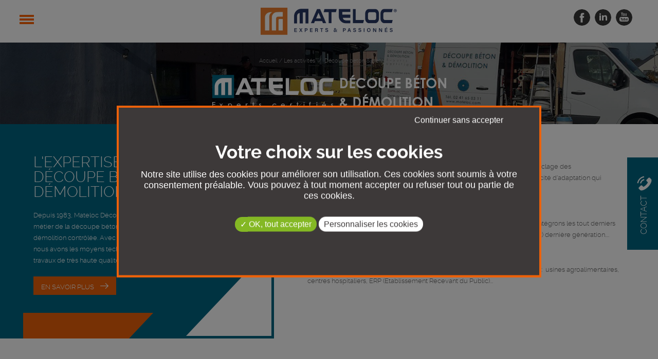

--- FILE ---
content_type: text/html; charset=utf-8
request_url: https://www.mateloc.com/activites/decoupe-beton-demolition/
body_size: 7370
content:
<!DOCTYPE html>
<!--[if lt IE 7]>      <html class="no-js lt-ie9 lt-ie8 lt-ie7"> <![endif]-->
<!--[if IE 7]>         <html class="no-js lt-ie9 lt-ie8"> <![endif]-->
<!--[if IE 8]>         <html class="no-js lt-ie9"> <![endif]-->
<!--[if gt IE 8]><!--> 
<html dir="ltr" xml:lang="fr" lang="fr" > <!--<![endif]-->
<head>

	<meta charset="utf-8"/>
	<meta http-equiv="x-ua-compatible" content="ie=edge">
	<meta name="viewport" content="width=device-width, initial-scale=1">
	
		<title>Découpe béton &amp; démolition - Sciage carottage renforcement - Mateloc</title>
		<meta name="description" content="Découvrez les prestations Mateloc pour le sciage, le carottage et le renforcement du béton. Nous intervenons dans tous les secteurs d'activités. Contactez-nous." />
		<link rel="stylesheet" type="text/css" href="/modeles/fr/charte/css/styles-min.css?time=1707978906" media="screen" title="Normal" /><link rel="stylesheet" type="text/css" href="/scripts/tarteaucitron_1.8.4/css/tarteaucitron.css" media="screen" title="Normal" />
		<script src="/script-jquery-1.11.0" type="text/javascript"></script>
<script src="/script-jquery-migrate" type="text/javascript"></script>
<script src="/core/2.16y/js/wom.js" type="text/javascript"></script>
<script src="/common_scripts/tarteaucitron/1.8.4/tarteaucitron.js" type="text/javascript"></script>
<script src="/scripts/tarteaucitron_1.8.4/header.js" type="text/javascript"></script>
<script src="/scripts/tarteaucitron_1.8.4/customService.js" type="text/javascript"></script>
<script src="/scripts/tarteaucitron_1.8.4/lang/tarteaucitron.fr.js" type="text/javascript"></script>
		<link rel="canonical" href="https://www.mateloc.com/activites/decoupe-beton-demolition/" />
	
	
	
	<link rel="apple-touch-icon" sizes="180x180" href="/images/charte/favicon/apple-touch-icon.png">
	<link rel="icon" type="image/png" sizes="32x32" href="/images/charte/favicon/favicon-32x32.png">
	<link rel="icon" type="image/png" sizes="16x16" href="/images/charte/favicon/favicon-16x16.png">
	<link rel="manifest" href="/images/charte/favicon/manifest.json">
	<link rel="mask-icon" href="/images/charte/favicon/safari-pinned-tab.svg" color="#cf622a">
	<link rel="shortcut icon" href="/images/charte/favicon/favicon.ico">
	<meta name="msapplication-config" content="/images/charte/favicon/browserconfig.xml">
	<meta name="theme-color" content="#cf622a">

	

	
	<script type="text/javascript" src="/scripts/charte/libs/RegisterSpe.js"></script>
	<script>
		RegisterSpe.setConfigue({
			base : "scripts/charte",
			//Cela est utile pour forcer le téléchargement d'un nouveau fichier et surtous dans le cas de l'utilisation des CDN sur le site.
			version : "58"
		});
	</script>


	

	<meta name="google-site-verification" content="y6jG3Els3troIbWL3ervQ_FZe8HD5tocCWX5SSCZ_HA" />


<script type="text/javascript">
        	tarteaucitron.user.googletagmanagerId = 'GTM-5RMH629';
        </script><script>
			
			</script></head>
<body class="layoutLeftContentRight decoupe-beton home-activite area-LeftRightFooterHeaderContent fullscreen"><!-- Google Tag Manager (noscript) -->
		<noscript><div class="tac_iframe" data-url="https://www.googletagmanager.com/ns.html?id=GTM-5RMH629" height="0" width="0"></div></noscript>
		<!-- End Google Tag Manager (noscript) -->
	<div id="page">

		
			<header id="header">
				<div id="headerInner" class="inner container">
					
					
	<div class="box-incompatible">

		
		
		
		
		

			
		
		<noscript>
			<div class="msg noscript">
				Votre navigateur ne supporte pas le JavaScript. Pour naviguer facilement ou profiter de toutes les améliorations graphiques, veuillez l'activer.
			</div>
		</noscript>

	</div>




<!-- <span class="login" style="display:none;"></span> -->
<div class="box box-text no-title box-btn-menu  col-xs-2  col-sm-3 col-md-4 col-lg-4 pr0">
		<div class="box-titre">
			<span class="dim">Activation navigation mobile</span>
		</div>
	
	<div class="box-container">
		<div class="smart-menu" id="btn-menu"><span>Menu</span></div>

	</div>
	
	<div class="box-footer"></div>
</div><div class="box box-text no-title box-logo col-xs-5 col-sm-5 col-md-4 col-lg-4 center">
		<div class="box-titre">
			<span class="dim">Logo site</span>
		</div>
	
	<div class="box-container">
		<p><a href="/" title="" class="LinkIn"><img alt="Mateloc : Prestation, Location, Vente Matériels BTP et Industrie" src="/images/charte/mateloc-groupe-logo.webp" style="width: 265px; height: 80px;" /></a></p>

	</div>
	
	<div class="box-footer"></div>
</div><div class="box box-text no-title box-rs col-xs-5 col-sm-5 col-md-4 col-lg-4 right">
		<div class="box-titre">
			<span class="dim">Rs</span>
		</div>
	
	<div class="box-container">
		<ul>
	<li><a class="LinkOut facebook ico" href="https://www.facebook.com/mateloc?fref=ts" target="_blank">facebook</a></li>
	<li><a class="LinkOut linkedin ico" href="https://www.linkedin.com/company/mateloc" target="_blank">linkedin</a></li>
	<li><a class="LinkOut youtube ico" href="https://www.youtube.com/user/mateloc1" target="_blank">youtube</a></li>
</ul>

	</div>
	
	<div class="box-footer"></div>
</div>
					<span class="clear"></span>
				</div>
			</header>	
				<div class="nested nested-header bgcolor02">
					


<nav class="inner container ">
	<ul class="firstLevel">
			<li class="defaultmenu la_societe_mateloc">
				<a href="https://www.mateloc.com/societe/" title="La société Mateloc" data-hover="La société Mateloc" class="LinkIn"><span>La société Mateloc</span></a>
			</li>
			<li class="active mobileDbClick">
				<a href="https://www.mateloc.com/activites/" title="Les activités" data-hover="Les activités" class="LinkIn"><span>Les activités</span></a>
					<ul class="secondLevel">
							<li class="defaultmenu coffrages_passerelles">
								<a href="https://www.mateloc.com/activites/coffrages-passerelles/" data-hover="Coffrages & passerelles" class="LinkIn"><span>Coffrages & passerelles</span></a>
							</li>
							<li class="active decoupe_beton_demolition">
								<a href="https://www.mateloc.com/activites/decoupe-beton-demolition/" data-hover="Découpe béton & démolition" class="LinkIn"><span>Découpe béton & démolition</span></a>
							</li>
							<li class="defaultmenu materiels_de_manutention">
								<a href="https://www.mateloc.com/activites/materiels-manutention/" data-hover="Matériels de manutention" class="LinkIn"><span>Matériels de manutention</span></a>
							</li>
					</ul>
			</li>
			<li class="defaultmenu les_actualites">
				<a href="https://www.mateloc.com/actualites/" title="Les actualités" data-hover="Les actualités" class="LinkIn"><span>Les actualités</span></a>
			</li>
			<li class="defaultmenu contact">
				<a href="https://www.mateloc.com/contact/" title="Contact" data-hover="Contact" class="LinkIn"><span>Contact</span></a>
			</li>
			<li class="defaultmenu nous_rejoindre_refonte">
				<a href="https://www.mateloc.com/rejoignez-nous/" title="Rejoignez-nous" data-hover="Rejoignez-nous" class="LinkIn"><span>Rejoignez-nous</span></a>
			</li>
	</ul>
</nav>
				</div>

			
			<script>
			(function($)
			{
			 	//@event tools
			 	$(document).on('spe:tools.ready', function()
			 	{
			 		//navigation mobile
					spe.tools.initMenu("mmenu", 
					{
						$btn : $(".smart-menu"),
						$menu : $(".nested-header nav"),
						idContent : "#page"
					});

			 	});
			})(jQuery);
			</script>
		
		

		
		<div id="wrapper">
		
			
				<aside id="leftbar">
					<div class="inner container">
						
							<div class="nested col-xs-12 col-sm-10 col-md-8 col-lg-8">
								


<nav class="inner container ">
	<ul class="firstLevel">
			<li class="defaultmenu presentation">
				<a href="https://www.mateloc.com/activites/decoupe-beton-demolition/presentation/" title="Présentation" data-hover="Présentation" class="LinkIn"><span>Présentation</span></a>
			</li>
			<li class="defaultmenu nos_activites">
				<a href="https://www.mateloc.com/activites/decoupe-beton-demolition/activites/" title="Nos activités" data-hover="Nos activités" class="LinkIn"><span>Nos activités</span></a>
			</li>
			<li class="defaultmenu contact">
				<a href="https://www.mateloc.com/activites/decoupe-beton-demolition/contact/" title="Contact" data-hover="Contact" class="LinkIn"><span>Contact</span></a>
			</li>
	</ul>
</nav>
							</div>
							<div class="back col-xs-12 col-sm-2 col-md-1 col-lg-1">
								<a href="../" class="LinkIn bouton3">Retour</a>
							</div>
						<span class="clear"></span>
					</div>
				</aside>
			
			
			<div id="wrapperInner" class="inner container">
				
			

				
				<div class="header-page col-xs-12 col-sm-12 col-md-12 col-lg-12">
					

					<div class="header-page-content">
						<div class="chapter-picture">
							<img data-lazy="1" src="/media/decoupedemolitionbetonbandeau__019447300_1709_22012018.jpg" data-tmpsrc="[data-uri]" class="lazy lazyload"  alt="decoupe-demolition-beton-bandeau" />



						</div>

						<div class="header-page-titre">
							



					
<nav class="breadcrumb containerbis">
	<span class="breadcrumb_navigation">
		<a href="/" class="LinkIn">Accueil</a> / 
<span><a title="Les activités" href="https://www.mateloc.com/activites/" lang="fr" class="LinkIn"><span>Les activités</span></a></span>
&nbsp;&#047;&nbsp;
<span><a title="Découpe béton & démolition" href="https://www.mateloc.com/activites/decoupe-beton-demolition/" lang="fr" class="LinkIn"><span>Découpe béton & démolition</span></a></span>
<script type="application/ld+json">{"@context":"https://schema.org","@type":"BreadcrumbList","itemListElement":[{"@type":"ListItem","position":1,"name":"Les activit\u00e9s","item":"https://www.mateloc.com/activites/"},{"@type":"ListItem","position":2,"name":"D\u00e9coupe b\u00e9ton & d\u00e9molition","item":"https://www.mateloc.com/activites/decoupe-beton-demolition/"}]}</script>
	</span>
</nav>
							
<div class="advanced-header">

	<div class="title-1">
		<h1>
			Découpe béton & démolition
		</h1>
	</div>

	<div class="title-2">
		
			
		
	</div>


</div>
						</div>
					</div>

					
				</div>


				<section id="contents">
				


					<div id="contentsInner" class="inner">
						<article id="article" class="accordOn" itemscope itemtype="http://schema.org/Article">

		<div id="text">
			



<div id="pref-decoupebeton" class="pref-activites">







	<div class="zone2">

		
		<div class="col-xs-12 col-sm-12 col-md-5 col-lg-5 introduction bgcolor-beton color00">
			<div class="col-introduction-content">
				<h2 class="like-h1">L'expertise Mateloc  Découpe béton & démolition</h2>
				<div class="description"><p>Depuis 1983, Mateloc D&eacute;coupe B&eacute;ton est un acteur majeur dans le m&eacute;tier de la d&eacute;coupe b&eacute;ton (sciage / carottage), et de la d&eacute;molition contr&ocirc;l&eacute;e. Avec notre exp&eacute;rience et notre savoir-faire, nous avons les moyens techniques et humains pour r&eacute;aliser des travaux de tr&egrave;s haute qualit&eacute;.</p>
</div>
				<a href="https://www.mateloc.com/activites/decoupe-beton-demolition/presentation/" hreflang="fr" class="LinkIn bouton1"><span>En savoir plus</span></a>
			</div>
		</div>
		
		 
		<div class="col-xs-12 col-sm-12 col-md-7 col-lg-7">
			<div class="col-news-content">
				
				<div class="informations">
					<h3>Qui sommes nous ?</h3>

<p>D&eacute;coupe du b&eacute;ton, &nbsp;d&eacute;construction, d&eacute;molition contr&ocirc;l&eacute;e, r&eacute;habilitation, recyclage des d&eacute;chets...MATELOC vous propose un savoir-faire, une technicit&eacute;, et une capacit&eacute; d&#39;adaptation qui permettent de r&eacute;pondre &agrave; de nombreux projets.&nbsp;</p>

<h3>Nos Technologies</h3>

<p>Soucieux d&#39;&ecirc;tre constamment &agrave; la pointe des nouvelles technologies, nous int&eacute;grons les tout derniers mod&egrave;les d&#39;outils de type scie murale, robots de d&eacute;molition t&eacute;l&eacute;guid&eacute;s (brokk) derni&egrave;re g&eacute;n&eacute;ration....</p>

<h3>Domaines d&#39;intervention</h3>

<p>Nous intervenons dans tous les secteurs d&#39;activit&eacute;s, m&ecirc;me les plus sensibles : &nbsp;usines agroalimentaires, centres hospitaliers, ERP (Etablissement Recevant du Public)...</p>

				</div>
				
			</div>
		</div>


		<div class="clear"></div>

	</div>







	


			
	<div class="zone03">
		<div class="w1720">
			<h2 class="center rl">Découvrez toutes nos prestations</h2>
				<div class="chapo col-xs-12 col-sm-12 col-md-4 col-lg-4 center color00">
					<div class="chapo-content">
						<div class="chapo-container dim">
							<h3>
							<a href="https://www.mateloc.com/activites/decoupe-beton-demolition/activites/53-sciage-mural.html" hreflang="fr" title="Sciage mural" class="LinkIn">
								Sciage mural
							</a>
							</h3>

							<div class="description"><p>Plac&eacute;es sur rails, la scie murale permet d&#39;effectuer des ouvertures avec une grande pr&eacute;cision, dans les parois ou les planchers en b&eacute;ton.</p>
</div>
							<a href="https://www.mateloc.com/activites/decoupe-beton-demolition/activites/53-sciage-mural.html" hreflang="fr" title="Sciage mural" class="LinkIn bouton7">Lire l'article</a>
						</div>
						<div class="chapo-picture">
							<img data-lazy="1" src="/media/sciagemural545295__095884900_1622_22012018.jpg" data-tmpsrc="[data-uri]" class="lazy lazyload"  alt="sciage-mural-545-295" />



						</div>
					</div>
				</div>
				<div class="chapo col-xs-12 col-sm-12 col-md-4 col-lg-4 center color00">
					<div class="chapo-content">
						<div class="chapo-container dim">
							<h3>
							<a href="https://www.mateloc.com/activites/decoupe-beton-demolition/activites/54-sciage-au-sol.html" hreflang="fr" title="Sciage au sol" class="LinkIn">
								Sciage au sol
							</a>
							</h3>

							<div class="description"><p>Cette technique, &agrave; partir de machines thermiques ou &eacute;lectriques, permet la d&eacute;coupe de dalle ou dallage jusqu&#39;&agrave; une profondeur de 87 cm.</p>
</div>
							<a href="https://www.mateloc.com/activites/decoupe-beton-demolition/activites/54-sciage-au-sol.html" hreflang="fr" title="Sciage au sol" class="LinkIn bouton7">Lire l'article</a>
						</div>
						<div class="chapo-picture">
							<img data-lazy="1" src="/media/sciageausol545295__048187300_1629_22012018.jpg" data-tmpsrc="[data-uri]" class="lazy lazyload"  alt="sciage-au-sol-545-295" />



						</div>
					</div>
				</div>
				<div class="chapo col-xs-12 col-sm-12 col-md-4 col-lg-4 center color00">
					<div class="chapo-content">
						<div class="chapo-container dim">
							<h3>
							<a href="https://www.mateloc.com/activites/decoupe-beton-demolition/activites/52-sciage-au-cable.html" hreflang="fr" title="Sciage au cable" class="LinkIn">
								Sciage au cable
							</a>
							</h3>

							<div class="description"><p>La technique de sciage au câble est généralement appliquée lorsque le forage et le sciage conventionnels ne permettent pas d'accomplir le travail commandé.</p>
</div>
							<a href="https://www.mateloc.com/activites/decoupe-beton-demolition/activites/52-sciage-au-cable.html" hreflang="fr" title="Sciage au cable" class="LinkIn bouton7">Lire l'article</a>
						</div>
						<div class="chapo-picture">
							<img data-lazy="1" src="/media/sciagecable__087596000_1651_15032018.jpg" data-tmpsrc="[data-uri]" class="lazy lazyload"  alt="sciage-cable" />



						</div>
					</div>
				</div>
				<div class="chapo col-xs-12 col-sm-12 col-md-4 col-lg-4 center color00">
					<div class="chapo-content">
						<div class="chapo-container dim">
							<h3>
							<a href="https://www.mateloc.com/activites/decoupe-beton-demolition/activites/49-le-carottage.html" hreflang="fr" title="Le carottage" class="LinkIn">
								Le carottage
							</a>
							</h3>

							<div class="description"><p>Le carottage permet de r&eacute;aliser des r&eacute;servations cylindriques dans des planchers ou des voiles en b&eacute;ton.</p>
</div>
							<a href="https://www.mateloc.com/activites/decoupe-beton-demolition/activites/49-le-carottage.html" hreflang="fr" title="Le carottage" class="LinkIn bouton7">Lire l'article</a>
						</div>
						<div class="chapo-picture">
							<img data-lazy="1" src="/media/carottageenplancher545295__074828100_1552_22012018.jpg" data-tmpsrc="[data-uri]" class="lazy lazyload"  alt="carottage-en-plancher-545-295" />



						</div>
					</div>
				</div>
				<div class="chapo col-xs-12 col-sm-12 col-md-4 col-lg-4 center color00">
					<div class="chapo-content">
						<div class="chapo-container dim">
							<h3>
							<a href="https://www.mateloc.com/activites/decoupe-beton-demolition/activites/50-demolition-et-deconstruction.html" hreflang="fr" title="Démolition et déconstruction" class="LinkIn">
								Démolition et déconstruction
							</a>
							</h3>

							<div class="description"></div>
							<a href="https://www.mateloc.com/activites/decoupe-beton-demolition/activites/50-demolition-et-deconstruction.html" hreflang="fr" title="Démolition et déconstruction" class="LinkIn bouton7">Lire l'article</a>
						</div>
						<div class="chapo-picture">
							<img data-lazy="1" src="/media/demolitiondeconstruction545295__007459900_1610_22012018.jpg" data-tmpsrc="[data-uri]" class="lazy lazyload"  alt="demolition-deconstruction-545-295" />



						</div>
					</div>
				</div>
				<div class="chapo col-xs-12 col-sm-12 col-md-4 col-lg-4 center color00">
					<div class="chapo-content">
						<div class="chapo-container dim">
							<h3>
							<a href="https://www.mateloc.com/activites/decoupe-beton-demolition/activites/51-renforcement-des-structures.html" hreflang="fr" title="Renforcement des structures" class="LinkIn">
								Renforcement des structures
							</a>
							</h3>

							<div class="description"><p>MATELOC installe des renforts de structures cons&eacute;cutifs &agrave; une modification des &eacute;l&eacute;ments porteurs d&#39;un b&acirc;timent (plancher, mur, poutre, poteau,..).&nbsp;</p>
</div>
							<a href="https://www.mateloc.com/activites/decoupe-beton-demolition/activites/51-renforcement-des-structures.html" hreflang="fr" title="Renforcement des structures" class="LinkIn bouton7">Lire l'article</a>
						</div>
						<div class="chapo-picture">
							<img data-lazy="1" src="/media/renforcementdesstructures545295__015652500_1617_22012018.jpg" data-tmpsrc="[data-uri]" class="lazy lazyload"  alt="renforcement-des-structures-545-295" />



						</div>
					</div>
				</div>
				<div class="chapo col-xs-12 col-sm-12 col-md-4 col-lg-4 center color00">
					<div class="chapo-content">
						<div class="chapo-container dim">
							<h3>
							<a href="https://www.mateloc.com/activites/decoupe-beton-demolition/activites/55-eclatement-du-beton.html" hreflang="fr" title="Eclatement du béton" class="LinkIn">
								Eclatement du béton
							</a>
							</h3>

							<div class="description"><p>Les presses hydrauliques utilisées par MATELOC sont silencieuses. 260 tonnes de poussée elles permettent de fragmenter le béton sans éclats et sans poussières. </p>
</div>
							<a href="https://www.mateloc.com/activites/decoupe-beton-demolition/activites/55-eclatement-du-beton.html" hreflang="fr" title="Eclatement du béton" class="LinkIn bouton7">Lire l'article</a>
						</div>
						<div class="chapo-picture">
							<img data-lazy="1" src="/media/verinageeclatementbeton__043432000_1624_15032018.jpg" data-tmpsrc="[data-uri]" class="lazy lazyload"  alt="verinage-eclatement-beton" />



						</div>
					</div>
				</div>
				<div class="chapo col-xs-12 col-sm-12 col-md-4 col-lg-4 center color00">
					<div class="chapo-content">
						<div class="chapo-container dim">
							<h3>
							<a href="https://www.mateloc.com/activites/decoupe-beton-demolition/activites/56-rainurage.html" hreflang="fr" title="Rainurage" class="LinkIn">
								Rainurage
							</a>
							</h3>

							<div class="description"><p>Nous cr&eacute;ons des rainures dans le b&eacute;ton avec des fraises diamant&eacute;es install&eacute;es sur nos scies.&nbsp;</p>
</div>
							<a href="https://www.mateloc.com/activites/decoupe-beton-demolition/activites/56-rainurage.html" hreflang="fr" title="Rainurage" class="LinkIn bouton7">Lire l'article</a>
						</div>
						<div class="chapo-picture">
							<img data-lazy="1" src="/media/rainurage545295__023784800_1634_22012018.jpg" data-tmpsrc="[data-uri]" class="lazy lazyload"  alt="rainurage-545-295" />



						</div>
					</div>
				</div>
				<div class="chapo col-xs-12 col-sm-12 col-md-4 col-lg-4 center color00">
					<div class="chapo-content">
						<div class="chapo-container dim">
							<h3>
							<a href="https://www.mateloc.com/activites/decoupe-beton-demolition/activites/57-recepage-des-pieux.html" hreflang="fr" title="Recepage des pieux" class="LinkIn">
								Recepage des pieux
							</a>
							</h3>

							<div class="description"></div>
							<a href="https://www.mateloc.com/activites/decoupe-beton-demolition/activites/57-recepage-des-pieux.html" hreflang="fr" title="Recepage des pieux" class="LinkIn bouton7">Lire l'article</a>
						</div>
						<div class="chapo-picture">
							<img data-lazy="1" src="/media/recepagedespieux545295__068984200_1639_22012018.jpg" data-tmpsrc="[data-uri]" class="lazy lazyload"  alt="recepage-des-pieux-545-295" />



						</div>
					</div>
				</div>
		</div>
	</div>
			
	






	
	<div class="zone05 list-news w1720">
		<div class="col-xs-12 col-sm-12">
			<h2 class="titre">
				<div class="ico"></div>
				<div class="dim">
					<span class="line01 cap rl">Les actualités</span><br/>
					<span class="line02 cap rb">Découpe béton & démolition</span>
				</div>
			</h2>
		</div>

		<div class="clear"></div>

		<div class="news">
			<div class="col-xs-12 col-sm-4 col-md-4 col-lg-4 news-container">
				<div class="chapoPicture"><img data-lazy="1" src="/media/capture_beton.png" data-tmpsrc="[data-uri]" class="lazy lazyload"  alt="Capture beton" />


</div>
				<h3>
					<a href="https://www.mateloc.com/activites/decoupe-beton-demolition/actualites/124-les-collaborateurs-mateloc-s-expriment.html" hreflang="fr" title="Les collaborateurs Mateloc s'expriment"	 class="LinkIn">
						Les collaborateurs Mateloc s'expriment
					</a>
				</h3>
				<div class="description">Découvrez le témoignage d'Edouard, scieur béton</div>
				<a href="https://www.mateloc.com/activites/decoupe-beton-demolition/actualites/124-les-collaborateurs-mateloc-s-expriment.html" hreflang="fr" title="Les collaborateurs Mateloc s'expriment" class="LinkIn bouton4">Lire l'article</a>
			</div>
			<div class="col-xs-12 col-sm-4 col-md-4 col-lg-4 news-container">
				<div class="chapoPicture"><img data-lazy="1" src="/media/dsc_0723_b__036224400_1542_24052019.jpg" data-tmpsrc="[data-uri]" class="lazy lazyload"  alt="AG 1B" />


</div>
				<h3>
					<a href="https://www.mateloc.com/activites/decoupe-beton-demolition/actualites/107-ag-mateloc-17-mai-ambiance-serieusement-drole.html" hreflang="fr" title="AG Mateloc - 17 mai - Ambiance Sérieusement Drôle"	 class="LinkIn">
						AG Mateloc - 17 mai - Ambiance "Sérieusement Drôle"
					</a>
				</h3>
				<div class="description">Vendredi 17 mai après-midi, l'AG Mateloc a réuni une cinquantaine d’associés et futurs associés de...</div>
				<a href="https://www.mateloc.com/activites/decoupe-beton-demolition/actualites/107-ag-mateloc-17-mai-ambiance-serieusement-drole.html" hreflang="fr" title="AG Mateloc - 17 mai - Ambiance Sérieusement Drôle" class="LinkIn bouton4">Lire l'article</a>
			</div>
			<div class="col-xs-12 col-sm-4 col-md-4 col-lg-4 news-container">
				<div class="chapoPicture"><img data-lazy="1" src="/media/Mateloc-nouveauconducteurdetravaux.jpg" data-tmpsrc="[data-uri]" class="lazy lazyload"  alt="Mateloc - nouveau conducteur de travaux" />


</div>
				<h3>
					<a href="https://www.mateloc.com/activites/decoupe-beton-demolition/actualites/98-mateloc-accueille-un-nouveau-conducteur-de-travaux.html" hreflang="fr" title="Mateloc accueille un nouveau conducteur de travaux"	 class="LinkIn">
						Mateloc accueille un nouveau conducteur de travaux
					</a>
				</h3>
				<div class="description">Changement dans le service Découpe Béton et Démolition, MATELOC a le plaisir d’accueillir un nouveau...</div>
				<a href="https://www.mateloc.com/activites/decoupe-beton-demolition/actualites/98-mateloc-accueille-un-nouveau-conducteur-de-travaux.html" hreflang="fr" title="Mateloc accueille un nouveau conducteur de travaux" class="LinkIn bouton4">Lire l'article</a>
			</div>
		</div>

		
	</div>
	
	 

</div>
		</div>



    
</article>

					</div>

					<span class="clear"></span>	

				</section>

					
			
		
				
					<aside id="rightbar">
						<div class="inner">
							<div class="box box-text box-contact color00 box-contact-coffrages">
		<div class="box-titre">
			<span class="dim">Contact</span>
		</div>
	
	<div class="box-container">
		<div class="center bgcolor-beton p10"><span class="ico decoupe"></span>
<div class="titre cap">
<p>Service&nbsp;<br />
D&eacute;coupe b&eacute;ton &amp; d&eacute;molition</p>
</div>

<div class="contact">
<div class="color03 cap rb"><span class="dim">Contactez-nous au</span></div>

<div class="color00 cap rb tel"><span class="show">Voir le num&eacute;ro</span><a class="LinkIn num" href="tel:0241650311">02 41 65 03 11</a></div>
</div>

<div class="infos">
<p><strong>Horaires d&#39;ouverture :&nbsp;</strong><br />
du lundi au vendredi de 8h &agrave; 18h</p>

<p><strong>Interventions</strong><br />
Nantes / Saint-Nazaire / Angers<br />
La Roche-sur-Yon et Cholet</p>

<p><a class="LinkIn bouton1" href="https://www.mateloc.com/activites/decoupe-beton-demolition/contact/"><span>Contactez-nous</span></a></p>
</div>

<p><span><a class="LinkIn bouton2" href="https://www.mateloc.com/activites/decoupe-beton-demolition/activites/" hreflang="fr" title="Voir toutes les activités">Voir toutes les activit&eacute;s</a></span></p>
</div>
<script>

	$( ".tel .show" ).toggle(
		function() {
		  $( this ).parent().addClass( "active" );
		},

		function() {
		  $( this ).parent().removeClass("active");
		 }
	);



 </script>
	</div>
	
	<div class="box-footer"></div>
</div>
							<span class="clear"></span>
						</div>
					</aside>

					
					<script>
					(function($)
					{
						$(function()
						{
							//@changelog 2018-02-21 (Adrien) égalise taille rightbare
							$("#rightbar .inner").css("height", $("#contents").height());
							$(window).resize(function()
							{
								$("#rightbar .inner").css("height", $("#contents").height());
							});

							//@changelog 2018-05-29 (Adrien) Gestion de l'accordéon et de la barre fixée.
							$(document).on("accord:change", function()
							{
								$(document).resize();
							});

							//@changelog 2018-02-21 (Adrien) fix box contact
							spe.tools.fixElement("#rightbar .box-contact");
						});
					})(jQuery);
					</script>
					
				
				
				<span class="clear"></span>
			</div>
		</div>
		
		
		
		<footer id="footer">
			<div id="footerInner" class="inner bgcolor02">
						<div class="nested">
							
						</div>
					<div class="box box-text no-title box-mentions-footer">
		<div class="box-titre">
			<span class="dim">Mentions footer</span>
		</div>
	
	<div class="box-container">
		<div class="dim">
<p><img alt="lescop-logo" src="/media/lescoplogo__082739500_1617_12012018.jpg" />&nbsp;&nbsp;<a href="https://www.mateloc.com/" hreflang="fr" title="mateloc" class="LinkIn"><img alt="mateloc" src="/media/mateloc.png" style="width: 60px; height: 60px;" /></a></p>
</div>

<div class="dim left">
<p>9, SQUARE NICOLAS APPERT&nbsp;- ZAC DU CORMIER&nbsp;- 49303 CHOLET<br />
<a href="https://www.mateloc.com/mentions-legales/" hreflang="fr" title="Mentions légales" class="LinkIn">Mentions l&eacute;gales</a>&nbsp; |&nbsp;<a href="https://www.mediapilote.com/agence-communication-cholet/" target="_blank" class="LinkOut">Mediapilote</a>&nbsp;| <a href="https://www.mateloc.com/nous-rejoindre/offres-emploi/" hreflang="fr" title="Recrutement" class="LinkIn">Recrutement</a>&nbsp;| <a href="https://www.mateloc.com/plan-du-site/" hreflang="fr" title="Plan du site" class="LinkIn">Plan du site</a>&nbsp;| <a href="/media/cgv_cgl_mateloc_042015__090470600_0937_19022019.pdf" target="_blank" class="LinkFile">Conditions g&eacute;n&eacute;rales</a></p>
</div>

	</div>
	
	<div class="box-footer"></div>
</div><div class="box box-text center box-rs bg-color01  no-title">
		<div class="box-titre">
			<span class="dim">RS</span>
		</div>
	
	<div class="box-container">
		<ul>
	<li><a class="LinkOut facebook ico" href="https://www.facebook.com/mateloc?fref=ts" target="_blank">facebook</a></li>
	<li><a class="LinkOut linkedin ico" href="https://www.linkedin.com/company/mateloc" target="_blank">linkedin</a></li>
	<li><a class="LinkOut youtube ico" href="https://www.youtube.com/user/mateloc1" target="_blank">youtube</a></li>
</ul>

	</div>
	
	<div class="box-footer"></div>
</div>
					<span class="clear"></span>
			</div>
		</footer>
		

	</div>

		
	
	<div id="overDiv" style="position:absolute;visibility:hidden;z-index:1000;" ></div>

	
	
	
	
	
	

	
	
	<script>
		// Passer une image en BG
		jQuery(function()
		{
			objectFitImages();
		});
	</script>
	
    
    <script src="/cache/MediapiloteOptimizer-lazyloadv2.js"></script>
<script type="text/javascript">
				<!--
					tarteaucitron.user.googlemapsKey = "";(tarteaucitron.job = tarteaucitron.job || []).push("googlemaps");(tarteaucitron.job = tarteaucitron.job || []).push("googletagmanager");(tarteaucitron.job = tarteaucitron.job || []).push("recaptcha");(tarteaucitron.job = tarteaucitron.job || []).push("iAdvize");(tarteaucitron.job = tarteaucitron.job || []).push("iframe");var tarteaucitronForceLanguage = "fr"
				//-->
				</script>
                 <!--
                    optimisations
                -->

                <!-- @changlog 2017-05-19 (adrien) opti image-->
                <script>
                window.lazySizesConfig = window.lazySizesConfig || {};

                // use .lazy instead of .lazyload
                //window.lazySizesConfig.lazyClass = 'lazy';

                // use data-original instead of data-src
                lazySizesConfig.srcAttr = 'data-original';

                //page is optimized for fast onload event
                //lazySizesConfig.loadMode = 1;

                (function($)
                {
                    //set srcset to no lazy load img
                    $('.lazy-disable').each(function()
                    {
                        $(this).attr('srcset', $(this).data('srcset'));
                    });
                })(jQuery);
                </script>
                <style>
                .lazyload,
                .lazyloading {
                    opacity: 0;
                }
                .lazyloaded{
                    opacity: 1;
                    transition: opacity 300ms;
                }
                </style>
            <script type="text/javascript" src="/scripts/charte_main-min.js?filemtime=1708333446"></script></body>
</html>

--- FILE ---
content_type: text/css
request_url: https://www.mateloc.com/modeles/fr/charte/css/styles-min.css?time=1707978906
body_size: 26895
content:
@charset "iso-8859-1";html,body,body div,span,object,iframe,h1,h2,h3,h4,h5,h6,p,blockquote,pre,abbr,address,cite,code,del,dfn,em,img,ins,kbd,q,samp,small,strong,sub,sup,var,b,i,dl,dt,dd,ol,ul,li,fieldset,form,label,legend,table,caption,tbody,tfoot,thead,tr,th,td,article,aside,figure,footer,header,hgroup,menu,nav,section,time,mark,audio,video,details,summary{margin:0;padding:0;border:0;font-size:100%;vertical-align:baseline;background:transparent}article,aside,figure,footer,header,hgroup,nav,section,details,summary{display:block}img,object,embed{max-width:100%}html{overflow-y:scroll}ul{list-style:none}blockquote,q{quotes:none}blockquote:before,blockquote:after,q:before,q:after{content:'';content:none}a{margin:0;padding:0;font-size:100%;vertical-align:baseline;background:transparent}del{text-decoration:line-through}abbr[title],dfn[title]{border-bottom:1px dotted #000;cursor:help}table{border-collapse:collapse;border-spacing:0}th{font-weight:700;vertical-align:bottom}td{font-weight:400;vertical-align:top}hr{display:block;height:1px;border:0;border-top:1px solid #ccc;margin:1em 0;padding:0}input,select{vertical-align:middle}pre{white-space:pre;white-space:pre-wrap;white-space:pre-line;word-wrap:break-word}input[type="radio"]{vertical-align:text-bottom}input[type="checkbox"]{vertical-align:bottom}.ie7 input[type="checkbox"]{vertical-align:baseline}.ie6 input{vertical-align:text-bottom}select,input,textarea{font:99% sans-serif}table{font-size:inherit;font:100%}small{font-size:85%}strong{font-weight:700}td,td img{vertical-align:top}sub,sup{font-size:75%;line-height:0;position:relative}sup{top:-.5em}sub{bottom:-.25em}pre,code,kbd,samp{font-family:monospace,sans-serif}.clickable,label,input[type=button],input[type=submit],button{cursor:pointer}button,input,select,textarea{margin:0}button{width:auto;overflow:visible}.ie7 img{-ms-interpolation-mode:bicubic}.ie6 html{filter:expression(document.execCommand("BackgroundImageCache",false,true))}.clearfix:before,.clearfix:after{content:"\0020";display:block;height:0;overflow:hidden}.clearfix:after{clear:both}.clearfix{zoom:1}.modaal-gallery-label{display:block!important}.modaal-gallery-label .modaal-accessible-hide{width:auto!important;height:auto!important;clip:auto!important}.animate-elem{opacity:.1;position:relative}.animate-elem-25{opacity:1;transition-duration:2s;-webkit-transition-duration:2s}.animate-elem.animateTop{top:-30px}.animate-elem-25.animateTop{top:0}.animate-elem.animateBottom{bottom:-30px}.animate-elem-25.animateBottom{bottom:0}.animate-elem.animateTopLeft{left:-30px;top:-30px}.animate-elem-25.animateTopLeft{left:0;top:0}.animate-elem.animateTopRight{right:-30px;top:-30px}.animate-elem-25.animateTopRight{right:0;top:0}.animate-elem.animateBottomLeft{left:-30px;bottom:-30px}.animate-elem-25.animateBottomLeft{left:0;bottom:0}.animate-elem.animateBottomRight{right:-30px;bottom:-30px}.animate-elem-25.animateBottomRight{right:0;bottom:0}h1,h2,h3,h4,h5,h6,.like-h1,.like-h2,.like-h3,.like-h4,.like-h5,.like-h6{line-height:normal;margin:10px 0;text-transform:uppercase}h1,.like-h1{color:#3d4d4d;font-family:'rm',sans-serif;font-size:25px;font-size:2.5rem;font-weight:400;margin:0 0 10px 0}h2,.like-h2{color:#3d4d4d;font-family:'rb',sans-serif;font-size:15px;font-size:1.5rem;font-weight:400}h3,.like-h3{font-family:'rb',sans-serif;font-size:14px;text-transform:uppercase}h4,.like-h4{font-size:14px;font-size:1.4rem}h5,.like-h5{font-size:13px;font-size:1.3rem}h6,.like-h6{color:#007AAA;font-size:12px;font-size:1.2rem}strong,b{color:#ec610a;font-weight:400;font-family:'rb',sans-serif}.cap{text-transform:uppercase}a,a:link,a:visited{color:#000;text-decoration:none}#contentsInner a,#contentsInner a:link,#contentsInner a:visited{color:#ec610a;font-family:'rm',sans-serif;text-decoration:underline}a:hover,a:active{color:#000}#wrapper a.bouton1,#wrapper a.bouton1:link,#wrapper a.bouton1:visited,#wrapper a.bouton2,#wrapper a.bouton2:link,#wrapper a.bouton2:visited,#wrapper a.bouton2:visited,#wrapper a.bouton3,#wrapper a.bouton3:link,#wrapper a.bouton3:visited,#wrapper a.bouton4,#wrapper a.bouton4:link,#wrapper a.bouton4:visited,#wrapper a.bouton5,#wrapper a.bouton5:link,#wrapper a.bouton5:visited,#wrapper a.bouton6,#wrapper a.bouton6:link,#wrapper a.bouton6:visited,#wrapper a.bouton7,#wrapper a.bouton7:link,#wrapper a.bouton7:visited,#wrapper a.bouton8,#wrapper a.bouton8:link,#wrapper a.bouton8:visited{text-decoration:none}.boutons{background:#e6e6e6;padding:30px}.bouton1 span,.bouton2 span,.bouton3 span,.bouton4 span,.bouton5 span,.bouton6 span,.bouton7 span{display:inline-block;vertical-align:middle;line-height:1}#wrapper .bouton1:visited,#wrapper .bouton1:link,#wrapper .bouton1{background:#ec610a;color:#fff;display:inline-block;font-family:'rl',sans-serif;padding:8px 15px;margin-bottom:5px;text-transform:uppercase;text-decoration:none}#wrapper .bouton1::after{background:url(/images/charte/sprite.png) no-repeat -140px -44px / 400px auto;display:inline-block;content:"";height:16px;margin-left:8px;-webkit-transition:.6s ease-in;-moz-transition:.6s ease-in;-o-transition:.6s ease-in;transition:.6s ease-in;vertical-align:middle;width:20px}.bouton1.PagerPrevious::after,.bouton1.back::after{display:none!important}.bouton1.PagerPrevious::before{background:url(/images/charte/sprite.png) no-repeat -140px -44px / 400px auto;display:inline-block;content:"";height:16px;margin-right:8px;-webkit-transition:.6s ease-in;-moz-transition:.6s ease-in;-o-transition:.6s ease-in;transition:.6s ease-in;vertical-align:middle;width:20px;-moz-transform:rotate(180deg);-webkit-transform:rotate(180deg);-o-transform:rotate(180deg);-ms-transform:rotate(180deg);transform:rotate(180deg)}#wrapper .bouton1:hover,#wrapper .bouton1:focus{background:#3a3a3a}#wrapper .bouton1:hover::after{margin-left:0;margin-right:8px}.bouton2:visited,.bouton2:link,.bouton2{background:#fff;color:#ec610a;display:inline-block;font-family:'rb',sans-serif;padding:8px 20px;text-transform:uppercase;text-decoration:none}.bouton2::after{background:url(/images/charte/sprite.png) no-repeat -140px -62px / 400px auto;display:inline-block;content:"";height:20px;margin-left:8px;-webkit-transition:.6s ease-in;-moz-transition:.6s ease-in;-o-transition:.6s ease-in;transition:.6s ease-in;vertical-align:middle;width:20px}.bouton2:hover,.bouton2:focus{background:#3a3a3a}.bouton2:hover::after{margin-left:0;margin-right:8px}#wrapper .bouton3:visited,#wrapper .bouton3:link,#wrapper .bouton3{border:1px solid #3b3b3b;color:#3b3b3b;display:inline-block;font-family:'rb',sans-serif;padding:5px 20px;text-transform:uppercase;text-decoration:none}#wrapper .bouton3:hover,#wrapper .bouton3:focus{background:#3b3b3b;color:#fff}#leftbar .back{margin:20px 0}#wrapper .bouton4 span{display:inline-block;vertical-align:middle}#wrapper .bouton4:visited,#wrapper .bouton4:link,#wrapper .bouton4{color:#ec610a;display:inline-block;font-family:'rb',sans-serif;text-transform:uppercase;text-decoration:none}#wrapper .bouton4::after{background:url(/images/charte/sprite.png) no-repeat -140px -60px / 400px auto;display:inline-block;content:"";height:20px;margin-left:8px;-webkit-transition:.6s ease-in;-moz-transition:.6s ease-in;-o-transition:.6s ease-in;transition:.6s ease-in;vertical-align:middle;width:20px}#wrapper .bouton4:hover,#wrapper .bouton4:focus{color:#3a3a3a}#wrapper .bouton2:hover::after{margin-left:0;margin-right:8px}#wrapper .bouton5:visited,#wrapper .bouton5:link,#wrapper .bouton5{background:#ec610a;color:#fff;display:inline-block;font-family:'rl',sans-serif;font-size:1.1rem;padding:20px 30px;text-transform:uppercase;text-decoration:none}#wrapper .bouton5::after{background:url(/images/charte/sprite.png) no-repeat -140px -44px / 400px auto;display:inline-block;content:"";height:16px;margin-left:8px;-webkit-transition:.6s ease-in;-moz-transition:.6s ease-in;-o-transition:.6s ease-in;transition:.6s ease-in;vertical-align:middle;width:20px}#wrapper .bouton5:hover,#wrapper .bouton5:focus{background:#3a3a3a}#wrapper .bouton5:hover::after{margin-left:0;margin-right:8px}.bouton5 span{display:inline-block;vertical-align:middle}#wrapper .bouton6:visited,#wrapper .bouton6:link,#wrapper .bouton6{background:#3b3b3b;color:#fff;display:inline-block;font-family:'rl',sans-serif;padding:8px 15px;text-transform:uppercase;text-decoration:none}#wrapper .bouton6::after{background:url(/images/charte/sprite.png) no-repeat -140px -44px / 400px auto;display:inline-block;content:"";height:16px;margin-left:8px;-webkit-transition:.6s ease-in;-moz-transition:.6s ease-in;-o-transition:.6s ease-in;transition:.6s ease-in;vertical-align:middle;width:20px}#wrapper .bouton6:hover,#wrapper .bouton6:focus{background:#ec610a}#wrapper .bouton6:hover::after{margin-left:0;margin-right:8px}#wrapper .bouton7:visited,#wrapper .bouton7:link,#wrapper .bouton7{color:#fff;display:inline-block;font-family:'rl',sans-serif;padding:8px 15px;text-transform:uppercase;text-decoration:none}.decoupe-beton #wrapper .bouton7:visited,.decoupe-beton #wrapper .bouton7:link,.decoupe-beton #wrapper .bouton7{background:#0b6681}#wrapper .bouton7::after{background:url(/images/charte/sprite.png) no-repeat -140px -44px / 400px auto;display:inline-block;content:"";height:16px;margin-left:8px;-webkit-transition:.6s ease-in;-moz-transition:.6s ease-in;-o-transition:.6s ease-in;transition:.6s ease-in;vertical-align:middle;width:20px}#wrapper .bouton7:hover,#wrapper .bouton7:focus{background:#000}#wrapper .bouton7:hover::after{margin-left:0;margin-right:8px}#wrapper .bouton8:visited,#wrapper .bouton8:link,#wrapper .bouton8{color:#fff;display:inline-block;font-family:'rl',sans-serif;font-size:1.1rem;text-transform:uppercase;text-decoration:none}#wrapper .bouton8::after{background:url(/images/charte/sprite.png) no-repeat -140px -44px / 400px auto;display:inline-block;content:"";height:16px;margin-left:8px;-webkit-transition:.6s ease-in;-moz-transition:.6s ease-in;-o-transition:.6s ease-in;transition:.6s ease-in;vertical-align:middle;width:20px}#wrapper .bouton8:hover,#wrapper .bouton8:focus{color:#000}#wrapper .bouton8:hover::after{margin-left:0;margin-right:8px}.bouton8 span{display:inline-block;vertical-align:middle}#wrapper .bouton9:visited,#wrapper .bouton9:link,#wrapper .bouton9{background:#9c0e12;color:#fff;display:inline-block;font-family:'rl',sans-serif;font-size:1.1rem;padding:20px 30px;text-transform:uppercase;text-decoration:none}#wrapper .bouton9::after{background:url(/images/charte/sprite.png) no-repeat -140px -44px / 400px auto;display:inline-block;content:"";height:16px;margin-left:8px;-webkit-transition:.6s ease-in;-moz-transition:.6s ease-in;-o-transition:.6s ease-in;transition:.6s ease-in;vertical-align:middle;width:20px}#wrapper .bouton9:hover,#wrapper .bouton9:focus{background:#3a3a3a}#wrapper .bouton9:hover::after{margin-left:0;margin-right:8px}.bouton9 span{display:inline-block;vertical-align:middle}.accordeon-elem{display:block;margin-bottom:10px}.accordeon-elem .titre_hn{background:#3d4d4d;display:block;cursor:pointer;position:relative;padding:10px 60px 10px 10px;-webkit-transition:.6s ease-in;-moz-transition:.6s ease-in;-o-transition:.6s ease-in;transition:.6s ease-in}.accordeon-elem h2{color:#fff;font-size:1.2rem;margin:0}.accordeon-elem .titre_hn::after{background:url(/images/charte/sprite.png) no-repeat -160px -40px / 400px auto;display:block;content:"";height:40px;right:0;position:absolute;top:0;width:40px}.accordeon-elem.active .titre_hn::after{background-position:-200px -40px}.accord-content{padding:30px 2%}.accord-content p:last-child{margin:0}p{margin:0 0 20px 0;line-height:170%}strong{font-weight:700}em{font-style:italic}em strong,strong em{font-style:italic;font-weight:700}u{text-decoration:underline}strike{text-decoration:line-through}address{color:#007AAA}pre{background:#ccc;border:1px solid #007AAA;font-family:Courier,MS Courier New,Prestige,Everson Mono;font-size:11px;font-size:1.1rem;margin:20px auto;overflow:auto;padding:5%;width:80%}code{background:#007AAA;color:#fff;font-family:Courier,MS Courier New,Prestige,Everson Mono;font-size:11px;font-size:1.1rem;padding:2px}blockquote{padding:5px 0 0 20px;position:relative}blockquote::before{background:url(/images/charte/sprite.png) no-repeat -240px -40px / 400px auto;content:"";display:block;height:23px;left:0;position:absolute;top:0;width:23px}blockquote p{font-family:'rb',sans-serif;color:#ec610a;display:inline;margin:0}cite{color:#000;font-family:Arial,sans-serif;font-size:11px;font-size:1.1rem;padding:0 3px 0 3px}acronym{border-bottom:1px dashed #007AAA;cursor:help}q{color:#007AAA;font-style:italic}q:after{content:" ' Source: "attr(cite)" ";font-size:10px;font-size:1rem}ul{margin:0 0 20px 30px}#wrapper ul li{list-style:disc outside;margin-bottom:10px;position:relative}ol{display:block;padding:0;list-style:none;counter-reset:numList;margin:30px 0}ol li{list-style:none;padding-left:40px;margin-bottom:20px;position:relative}ol li::before{background:#ec610a;-moz-border-radius:999px;border-radius:999px;counter-increment:numList;content:counter(numList);color:#fff;display:block;font-size:1.2em;font-family:'rb',sans-serif;height:30px;left:0;line-height:26px;margin:0 auto 15px;position:absolute;text-align:center;top:-8px;width:30px}hr{border-bottom:2px ridge #666;border:0}.separator{clear:both;visibility:visible!important;margin:30px 0!important;background:#d0cece!important;height:1px!important}dl{margin:10px 5px}dt{color:#000;font-size:11px;font-size:1.1rem;font-weight:700}dd{font-style:normal;margin:0;padding:0;text-indent:10px}table{border-collapse:collapse;border-spacing:0;border:1px solid #ccc;margin:auto;width:100%;margin-bottom:15px}table caption{color:#ccc;font-size:14px;font-weight:700;margin:5px 0;text-align:left}th{color:#fff;border:1px solid #ccc;color:#666;font-size:14px;font-weight:700;padding:2px}td{border:1px solid #ccc;padding:2px}td img{padding:3px}.gallery a{display:inline-block;vertical-align:top;height:140px;width:140px;margin:5px}.gallery a img{object-fit:cover;font-family:'object-fit: cover';height:100%;width:100%}.cover img{height:100%;width:100%;object-fit:cover;font-family:'object-fit: cover'}.medias{margin:0}.medias .audio,.medias .video,.medias .center{text-align:center}.medias .right{text-align:right}.medias .left{text-align:left}.medias .right .diaporama{margin:0 0 0 auto;text-align:right}.medias .left .diaporama{margin:0 auto 0 0;text-align:left}.medias .center .diaporama{margin:0 auto;text-align:left}.medias a,.medias a:hover,.medias a:visited{background:none;text-decoration:none}.medias .description{display:none}.une_colonne,.deux_colonnes{clear:both;display:inline}.intext_left{float:left!important;padding:0 20px 0 0!important}.intext_right{float:right!important;padding:0 0 0 20px!important}.above_left{text-align:left}.above_right{text-align:right}.above_center{text-align:center}.below_center{text-align:center}.below_right{text-align:right}.below_left{text-align:left}.above_center img,.above_right img,.above_left img,.below_center img,.below_right img,.below_left img{float:none!important}.center{text-align:center}.left{text-align:left}.right{text-align:right}.colonne{width:27%;float:left;margin:15px 10px;color:#666;font-size:12px;font-size:1.2rem}.colonne strong{color:#000}.colonne .title{text-align:center;margin-bottom:15px;font-weight:700;text-transform:uppercase}.date{font-style:italic}.colonne a{display:block}.googleMapBulle{width:250px;height:150px;overflow:auto;padding:0;margin:0}.labelMarker{font-weight:700;color:#000}.strength_password{color:#666;display:block;float:left;font-family:arial,helvetica,san-serif;font-size:13px;font-weight:700;height:28px;margin-left:10px;padding:0 0 12px 10px;clear:both}.strength_password span{display:block;float:right;margin:0 0 0 20px;padding:10px 20px 12px 10px;white-space:nowrap}.shortPass{background:transparent url(/common_images/red.png) no-repeat scroll 0 0}.shortPass span{background:transparent url(/common_images/red.png) no-repeat scroll right top}.badPass{background:transparent url(/common_images/red.png) no-repeat scroll 0 0}.badPass span{background:transparent url(/common_images/red.png) no-repeat scroll right top}.goodPass{background:transparent url(/common_images/yellow.png) no-repeat scroll 0 0}.goodPass span{background:transparent url(/common_images/yellow.png) no-repeat scroll right top}.strongPass{background:transparent url(/common_images/green.png) no-repeat scroll 0 0}.strongPass span{background:transparent url(/common_images/green.png) no-repeat scroll right top}#mustEnableJavascript,#mustAcceptCookies{font-weight:700;color:red}.pubRContener .pubRModif,.pubRContener .pubRDelete{display:block;width:20px;height:20px}.pubRContener .pubRModif span,.pubRContener .pubRDelete span{display:none}.pubRContener .add{background:transparent url(/common_images/skin001/add_small.png) no-repeat scroll right top}.pubRContener .modif{background:transparent url(/common_images/skin001/edit_small.png) no-repeat scroll right top}.pubRContener .pubRDelete{background:transparent url(/common_images/skin001/delete_small.png) no-repeat scroll right top}.pubRContener .actions{float:left}.pubRContener .add,.pubRContener .addLabel{float:left}.pubRContener .pubRLabel{margin-bottom:5px;font-style:italic}.pubRContener p{margin:0}.left-inner{width:50%;float:left}.right-inner{width:50%;float:right}.log,#formsThanks{padding:10px;background:#adf4a9;font-size:14px;clear:both}.log.loginError,.log.log-error{background:#ff4a4a;clear:both}.scrollUp{position:fixed!important;top:0;width:100%;z-index:10000;transition:top 0.2s ease-in-out}.nested-header.scrollUp.nav-up{top:0!important}.box-filtre.scrollUp.nav-up{top:60px!important;left:0}.popup-wrap{background:rgba(0,0,0,.7);bottom:0;left:0;padding:15% 30%;position:absolute;right:0;top:0;z-index:99}.box-simple-popup{background:#fff;position:relative}.box-simple-popup .box-titre{background:#46a1bf;color:#fff;padding:15px 30px}.box-simple-popup .popup-btn-close{background:url([data-uri]) no-repeat 0 0 / 40px 40px;cursor:pointer;height:40px;position:absolute;right:-20px;top:-20px;width:40px}.box-simple-popup .popup-btn-close span{display:none}.margin-bottom{margin-bottom:20px}.margin-top{margin-top:20px}.bg-margin-bottom{margin-bottom:60px}.bg-margin-top{margin-top:60px}.sm-margin{margin:10px}.md-margin{margin:20px}.lg-margin{margin:40px}.sm-padding{padding:10px}.md-padding{padding:20px}.lg-padding{padding:40px}.no-padding{padding:0}.banner h4{display:none}.shadow-hover{-webkit-transition:box-shadow 0.3s ease-out;-moz-transition:box-shadow 0.3s ease-out;-o-transition:box-shadow 0.3s ease-out;transition:box-shadow 0.3s ease-out}.shadow-hover:hover{box-shadow:0 0 15px 15px rgba(0,0,0,.1)}img,video,audio{max-width:100%}.mod{overflow:hidden}.inbl{display:inline-block;vertical-align:top}.inblM{display:inline-block;vertical-align:middle}.hide{display:none}.static{position:static}.relative{position:relative}.txtLeft{text-align:left}.txtCenter{text-align:center}.txtRight{text-align:right}.posLeft{float:left}.posMiddle{margin:0 auto}.posRight{float:right}.ligneElement:after{content:'';display:block;clear:both;height:0;visibility:hidden}.size1_1{width:100%;padding:0 1%}.size1_2{width:50%;padding:0 1%}.size1_3{width:33.33%;padding:0 1%}.size1_4{width:25%;padding:0 1%}.size1_5{width:20%;padding:0 1%}.size1_6{width:16.66%;padding:0 1%}.size1_7{width:14.285%;padding:0 1%}.size1_8{width:12.5%;padding:0 1%}.p10{padding:10px}.p20{padding:20px}.p0{padding:0!important}.pa0{padding:0}.pa10{padding:10px}.pa20{padding:20px}.pt0{padding-top:0}.pt10{padding-top:10px}.pt20{padding-top:20px}.pt30{padding-top:30px}.pr0{padding-right:0!important}.pr10{padding-right:10px}.pr20{padding-right:20px}.pr30{padding-right:30px}.pb0{padding-bottom:0}.pb10{padding-bottom:10px}.pb20{padding-bottom:20px}.pb30{padding-bottom:30px}.pl0{padding-left:0!important}.pl10{padding-left:10px}.pl20{padding-left:20px}.pl30{padding-left:30px}.mt05{margin-top:5px}.mt10{margin-top:10px}.mt20{margin-top:20px}.mt30{margin-top:30px}.mr05{margin-right:5px}.mr10{margin-right:10px}.mr20{margin-right:20px}.mr30{margin-right:30px}.mb0{margin-bottom:0}.mb05{margin-bottom:5px}.mb10{margin-bottom:10px}.mb20{margin-bottom:20px}.mb30{margin-bottom:30px}.ml05{margin-left:5px}.ml10{margin-left:10px}.ml20{margin-left:20px}.ml30{margin-left:30px}.w25{width:25%}.w50{width:50%}.w75{width:75%}.w100{width:100%}#overDiv{position:absolute;font-size:12pt;background:#FFF;box-shadow:0 0 7px 7px rgba(0,0,0,.2);border-radius:6px}.overlibheader{padding:10px 20px;font-size:300 13pt "Helvetica Neue",Helvetica,Arial,sans-serif;background:#d9edf7;border-radius:6px 6px 0 0}.overlibclose{position:absolute;top:10px;right:20px}#overlibcontent{padding:20px}#overlibfooter{display:none}.diaporamaSlide{}.diaporamaControlPrev,.diaporamaControlNext{padding:20px;margin-top:-30px;cursor:pointer;line-height:1;background:rgba(0,0,0,.4);border-radius:0 8px 8px 0;-moz-border-radius:0 8px 8px 0;-webkit-border-radius:0 8px 8px 0;-webkit-transition:all .2s ease-out;-moz-transition:all .2s ease-out;-o-transition:all .2s ease-out;transition:all .2s ease-out}.diaporamaControlNext{border-radius:8px 0 0 8px;-moz-border-radius:8px 0 0 8px;-webkit-border-radius:8px 0 0 8px}.diaporamaControlPrev:hover{padding-left:30px;background:rgba(0,0,0,.7)}.diaporamaControlNext:hover{padding-right:30px;background:rgba(0,0,0,.7)}.diaporamaSimpleSlideshow>div>span{display:none;width:40px;height:40px;text-indent:-9999px}.diaporamaSimpleSlideshow .diaporamaControlPrev::before,.diaporamaSimpleSlideshow .diaporamaControlNext::before{position:relative;top:1px;display:inline-block;font-size:30px;font-style:normal;font-weight:400;line-height:1;color:#fff;-webkit-font-smoothing:antialiased;-moz-osx-font-smoothing:grayscale}.diaporamaSimpleSlideshow .diaporamaControlPrev::before{content:'<'}.diaporamaSimpleSlideshow .diaporamaControlNext::before{content:'>'}.diaporamaSimpleSlideshow .diaporamaDots>div{position:relative;display:inline-block;padding:10px 0;line-height:9px;background:#fff}.diaporamaSimpleSlideshow .diaporamaDots>div::before,.diaporamaSimpleSlideshow .diaporamaDots>div::after{content:'';position:absolute;bottom:0;left:-20px;display:block;width:0;height:0;border-left:20px solid transparent;border-bottom:30px solid #fff}.diaporamaSimpleSlideshow .diaporamaDots>div::after{left:auto;right:-20px;border-left:none;border-right:20px solid transparent}.diaporamaSimpleSlideshow .diaporamaDots span{display:inline-block;width:10px;height:10px;margin:0 3px;cursor:pointer;text-indent:-9999px;border:1px solid rgb(150,150,150);border-radius:5px;-moz-border-radius:5px;-webkit-border-radius:5px;-webkit-transition:all .2s ease-out;-moz-transition:all .2s ease-out;-o-transition:all .2s ease-out;transition:all .2s ease-out}.diaporamaSimpleSlideshow .diaporamaDots span:hover,.diaporamaSimpleSlideshow .diaporamaDots span.diaporamaDotActive{background:rgba(150,150,150,.6)}.diaporamaExtra>div{display:inline-block;padding:10px;color:#222;text-align:left;background:rgba(255,255,255,.8)}.diaporamaExtraMiddleLeft,.diaporamaExtraMiddleRight,.diaporamaExtraMiddleCenter{padding:0 70px;transform:translateY(-50%);-moz-transform:translateY(-50%);-webkit-transform:translateY(-50%)}.diaporamaExtraTopLeft,.diaporamaExtraTopRight,.diaporamaExtraTopCenter{padding:10px}.diaporamaExtraBottomLeft,.diaporamaExtraBottomRight,.diaporamaExtraBottomCenter{padding:10px 10px 40px}.diaporamaExtraTopCenter,.diaporamaExtraBottomCenter,.diaporamaExtraMiddleCenter,.diaporamaExtra.diaporamaExtraTopCenter>div,.diaporamaExtra.diaporamaExtraBottomCenter>div,.diaporamaExtra.diaporamaExtraMiddleCenter>div{text-align:center}.diaporamaExtraTopRight,.diaporamaExtraMiddleRight,.diaporamaExtraBottomRight{text-align:right}.diaporamaExtra strong{display:block}.hamburger{background-color:transparent;color:inherit;border:0;cursor:pointer;display:inline-block;font:inherit;margin:0;overflow:visible;padding:5px 15px 0;text-transform:none;transition-property:opacity,filter;transition-duration:0.15s;transition-timing-function:linear}.hamburger:hover,.hamburger:focus{opacity:.7}.hamburger-box{display:inline-block;height:24px;position:relative;width:40px}.hamburger-inner{display:block;margin-top:-2px;top:50%}.hamburger-inner,.hamburger-inner::before,.hamburger-inner::after{background-color:#00b4cd;border-radius:4px;height:4px;position:absolute;width:40px;transition-property:transform;transition-duration:0.15s;transition-timing-function:ease}.hamburger-inner::before,.hamburger-inner::after{content:"";display:block}.hamburger-inner::before{top:-10px}.hamburger-inner::after{bottom:-10px}.hamburger--spin .hamburger-inner{transition-duration:0.3s;transition-timing-function:cubic-bezier(.55,.055,.675,.19)}.hamburger--spin .hamburger-inner::before{transition:top 0.1s 0.34s ease-in,opacity 0.1s ease-in}.hamburger--spin .hamburger-inner::after{transition:bottom 0.1s 0.34s ease-in,transform 0.3s cubic-bezier(.55,.055,.675,.19)}.hamburger--spin.is-active .hamburger-inner{transform:rotate(225deg);transition-delay:0.14s;transition-timing-function:cubic-bezier(.215,.61,.355,1)}.hamburger--spin.is-active .hamburger-inner::before{top:0;opacity:0;transition:top 0.1s ease-out,opacity 0.1s 0.14s ease-out}.hamburger--spin.is-active .hamburger-inner::after{bottom:0;transform:rotate(-90deg);transition:bottom 0.1s ease-out,transform 0.3s 0.14s cubic-bezier(.215,.61,.355,1)}.jssocials-share-email{}.jssocials-share-facebook{}.jssocials-share a{}.jssocials-share .jssocials-share-logo{background-image:url(/images/charte/sprite-partages-rs.png);background-repeat:no-repeat;background-size:130px auto;display:block;height:33px;width:33px}.jssocials-share .jssocials-share-label{display:none}.jssocials-share-email .jssocials-share-logo{background-position:0 0}.jssocials-share-email:hover .jssocials-share-logo,.jssocials-share-email:focus .jssocials-share-logo{opacity:.7}.jssocials-share-twitter .jssocials-share-logo{background-position:-32px 0}.jssocials-share-twitter:hover .jssocials-share-logo,.jssocials-share-twitter:focus .jssocials-share-logo{opacity:.7}.jssocials-share-facebook .jssocials-share-logo{background-position:-64px 0}.jssocials-share-facebook:hover .jssocials-share-logo,.jssocials-share-facebook:focus .jssocials-share-logo{opacity:.7}.jssocials-share-googleplus .jssocials-share-logo{background-position:-97px 0}.jssocials-share-googleplus:hover .jssocials-share-logo,.jssocials-share-googleplus:focus .jssocials-share-logo{opacity:.7}.collapsible-item{background:#fff;border-radius:5px;margin-bottom:10px}.collapsible-item .collapsible-item-heading{background:#3d4d4d;cursor:pointer;position:relative;padding:10px 60px 10px 10px;-webkit-transition:.6s ease-in;-moz-transition:.6s ease-in;-o-transition:.6s ease-in;transition:.6s ease-in}.collapsible-item .collapsible-item-heading:hover{background:#000}.collapsible-item .collapsible-item-heading::after{background:url(/images/charte/sprite.png) no-repeat -160px -40px / 400px auto;display:block;content:"";height:40px;right:0;position:absolute;top:3px;width:40px}.collapsible-item.active .collapsible-item-heading::after{background-position:-200px -40px}#contentsInner .collapsible-item .collapsible-item-heading a{color:#fff;font-family:'rb',sans-serif;font-size:1.1rem;text-decoration:none;text-transform:uppercase}.collapsible-item .collapsible-item-collapse{padding:0 2%;display:none}.collapsible-item.active .collapsible-item-collapse{padding:30px 2%}.collapsible-item-title-link-icon{display:none}.color00{color:#fff}.bgcolor00{background-color:#fff}.color01{color:#000}.bgcolor01{background-color:#000}.color02{color:#3b3b3b}.bgcolor02{background-color:#3b3b3b}.color03{color:#eb6209}.bgcolor03{background-color:#eb6209}.list-news .coffrages-passerelles .news .tag,#contentsInner .list-news .coffrages-passerelles .news h2 a,#contentsInner .list-news .coffrages-passerelles .news h2 a:link,#contentsInner .list-news .coffrages-passerelles .news h2 a:visited,#contentsInner .list-news .coffrages-passerelles .news h3 a,#contentsInner .list-news .coffrages-passerelles .news h3 a:link,#contentsInner .list-news .coffrages-passerelles .news h3 a:visited,.coffrages-passerelles #contentsInner .list-news .news h2 a,.coffrages-passerelles #contentsInner .list-news .news h2 a:link,.coffrages-passerelles #contentsInner .list-news .news h2 a:visited,.color-coffrage{color:#9c0e12}.bgcolor-coffrage{background-color:#9c0e12}.list-news .decoupe-beton .news .tag,#contentsInner .list-news .decoupe-beton .news h2 a,#contentsInner .list-news .decoupe-beton .news h2 a:link,#contentsInner .list-news .decoupe-beton .news h2 a:visited,#contentsInner .list-news .decoupe-beton .news h3 a,#contentsInner .list-news .decoupe-beton .news h3 a:link,#contentsInner .list-news .decoupe-beton .news h3 a:visited,.decoupe-beton #contentsInner .list-news .news h2 a,.decoupe-beton #contentsInner .list-news .news h2 a:link,.decoupe-beton #contentsInner .list-news .news h2 a:visited,.color-beton{color:#006681}.bgcolor-beton{background-color:#006681}.list-news .materiels_de_manutention .news .tag,#contentsInner .list-news .materiels_de_manutention .news h2 a,#contentsInner .list-news .materiels_de_manutention .news h2 a:link,#contentsInner .list-news .materiels_de_manutention .news h2 a:visited,#contentsInner .list-news .materiels_de_manutention .news h3 a,#contentsInner .list-news .materiels_de_manutention .news h3 a:link,#contentsInner .list-news .materiels_de_manutention .news h3 a:visited,.materiels_de_manutention #contentsInner .list-news .news h2 a,.materiels_de_manutention #contentsInner .list-news .news h2 a:link,.materiels_de_manutention #contentsInner .list-news .news h2 a:visited,.color04,.color-manutention{color:#3d4d4d}.bgcolor04,.bgcolor-manutention{background-color:#3d4d4d}.color05{color:#ffc700}.bgcolor05{background-color:#ffc700}.color06{color:#f2f2f2}.bgcolor06{background-color:#f2f2f2}.ico{background:url(/images/charte/sprite.png) no-repeat 0 0 / 400px auto;display:inline-block;height:40px;width:40px}.ico.phone{background-position:-60px -80px;height:20px;margin-right:5px;vertical-align:middle;width:20px}.ico.assistance{background-position:-80px -240px;height:60px;margin:0 auto 15px;width:80px}.ico.banche{background-position:0 -140px;height:60px;margin:0 auto 15px;width:40px}.ico.decoupe{background-position:0 -200px;height:60px;margin:0 auto 15px;width:60px}.w1500{margin:0 auto;max-width:90%;width:1500px}.w1000{margin:0 auto;max-width:90%;width:1000px}.w470{margin:0 auto;max-width:90%;width:470px}.w1720{margin:0 auto;max-width:100%;width:1720px}.p30{padding:30px}.bloccouleur{position:relative}.bloccouleur p,.bloccouleur strong,.bloccouleur h2,.bloccouleur h3,.bloccouleur h4,.bloccouleur h5{color:#fff;margin-top:0}.bloccouleur p:last-child{margin-bottom:0}.bloccouleur::after{bottom:0;border-style:solid;border-width:0 0 35px 35px;border-color:transparent transparent #fff transparent;content:"";height:0;position:absolute;right:0;width:0}.col-chiffre{margin:50px 0}.chiffreAnim{color:#ec610a;font-family:'rb',sans-serif;line-height:1;font-size:3rem}.chiffre .unite{color:#ec610a;font-family:'rb',sans-serif;font-size:1.2rem}.col-chiffre .info{font-size:1.2rem}.modaal-accessible-hide{display:none!important}.modaal-container{background:#f5f5f5!important}.box-rejoindre.bg-orange{background-color:#ec610a}.box-rejoindre .box-container{display:flex;align-items:center;justify-content:space-between;padding:25px 5%}.box-rejoindre .box-container p{margin:0}.box-menu-rejoindre{background-color:#f2f2f2;margin-bottom:3rem}.box-menu-rejoindre .box-container{display:flex;align-items:center;width:70%;margin:0 auto;padding:2rem 0}.box-menu-rejoindre .bouton6::after{display:none!important}.box-menu-rejoindre .box-container p{width:calc(100%/4);margin:0;background-color:#3b3b3b;margin:15px;text-align:center;position:relative}.box-menu-rejoindre .box-container p a{width:100%;height:100%}body.offresEmploi .box-menu-rejoindre .box-container p:nth-child(4) a.bouton6{background-color:#eb6209!important}body.vieScop .box-menu-rejoindre .box-container p:nth-child(3) a.bouton6{background-color:#eb6209!important}body.metiers .box-menu-rejoindre .box-container p:nth-child(2) a.bouton6{background-color:#eb6209!important}body.valeurs .box-menu-rejoindre .box-container p:nth-child(1) a.bouton6{background-color:#eb6209!important}.box-mateloc-presentation{color:#fff;background:url(/images/charte/presentation-mateloc-img.jpg);background-repeat:no-repeat;background-size:cover}.box-mateloc-presentation .box-container{margin:0 auto;padding:25px 5%}.box-mateloc-presentation h2{color:#eb6209;margin-bottom:0.5rem!important}.box-mateloc-presentation ol{display:flex;flex-direction:row}.box-mateloc-presentation ol li::before{position:initial;background:#fff;color:#ec610a;font-size:3.4em;height:60px;line-height:60px;margin:0 auto;width:60px;margin-bottom:2rem}.box-mateloc-presentation ol strong{text-transform:uppercase;font-size:14px;color:white;display:block}@media screen and (max-width:980px),(max-device-width:980px){.box-menu-rejoindre .box-container{flex-wrap:wrap;justify-content:center}.box-menu-rejoindre .box-container p{width:calc(100%/2)}.box-mateloc-presentation ol{flex-direction:column}}@media screen and (min-width:200px) and (max-width:640px){.box-rejoindre .box-container{flex-direction:column;align-items:baseline;padding:25px 30px}.box-rejoindre .box-container p{margin-bottom:1rem}.box-menu-rejoindre .box-container p{width:100%}}body.valeurs #contents .w50{padding:15px}.d-flex{display:flex;flex-direction:row}.flex-column{flex-direction:column}.flex-row{flex-direction:row}.align-items-center{align-items:center}.mt-0{margin-top:0!important}.mb-0{margin-bottom:0!important}.mb-1{margin-bottom:1rem}.mb-2{margin-bottom:2rem}.bg-light-grey{background-color:#f2f2f2}.mb-5{margin-bottom:5rem}.mb-4{margin-bottom:4rem}.mb-3{margin-bottom:3rem}@charset 'UTF-8';.slick-loading .slick-list{background:#fff url([data-uri]) center center no-repeat}.slick-prev,.slick-next{background-color:rgba(0,0,0,1);background-image:url(/images/charte/sprite.png);background-repeat:no-repeat;background-size:400px auto;border:none;cursor:pointer;color:transparent;display:block;font-size:0;height:40px;line-height:0;outline:none;padding:0;position:absolute;top:0;width:40px;z-index:99}.slick-prev:hover,.slick-next:hover{background-color:#ec610a}.slick-prev,.slick-next,.slick-prev:hover,.slick-prev:focus,.slick-next:hover,.slick-next:focus{-moz-transition:background 0.25s linear;-webkit-transition:background 0.25s linear;transition:background 0.25s linear}.slick-prev{background-position:-280px -40px;border-right:1px solid #242424;right:40px}.slick-next{background-position:-320px -40px;right:0}.slick-spe>ul{list-style:none}#wrapper .slick-spe>ul li{background:#000;padding:0;margin:0}#wrapper .slick-spe>ul li img{opacity:.95}#wrapper .slick-spe>ul li::before{display:none}.slick-titre-desc{background-color:rgba(0,0,0,.8);font-family:'rm',sans-serif;font-size:1rem;position:absolute;left:0;top:0;text-align:left;height:40px;overflow:hidden;text-transform:uppercase;padding:10px;padding-right:80px;width:100%}.slick-slider .slick-titre,.slick-slider .slick-description{color:#fff;font-size:.7rem;line-height:1;width:100%}.slick-slider .slick-description{font-size:15px}.slick-slider .slick-description p{margin:0}.slick-slider .picture img{width:100%}.slick-slider{background:none;margin:0 0 0;padding:0;list-style:none!important}.slick-slide img{margin:0}.slick-dots{background:#000;display:block;list-style:none;margin:0;padding:5px 0 20px;text-align:center;width:100%}.medias .slick-dots{display:none!important}.slick-dots li{background:none;cursor:pointer;display:inline-block;height:20px;margin:0 5px;padding:0;position:relative;width:20px}.slick-dots li button{background-color:transparent;background-image:url(/images/charte/arrow-puces.png);background-repeat:no-repeat;background-size:50px 25px;background-position:0 0;border:0;cursor:pointer;color:transparent;display:block;font-size:0;height:25px;line-height:0;outline:none;padding:5px;width:25px}.slick-dots li.slick-active button,.slick-dots li button:hover,.slick-dots li button:focus{background-position:-25px 0}.slick-spe.slick-load{overflow:hidden;position:relative;height:200px}.slick-spe.slick-first-img-load{-webkit-transition:.5s ease-in-out;-moz-transition:.5s ease-in-out;-ms-transition:.5s ease-in-out;-o-transition:.5s ease-in-out;transition:.5s ease-in-out}.slick-spe{position:relative}.slick-load .slick-slider{background:none;padding:0;width:100%;display:none}.slick-load .slick-slider:first-child{display:block}.slick-spe .loader{opacity:0;-webkit-transition:opacity .5s ease-in-out;-moz-transition:opacity .5s ease-in-out;-ms-transition:opacity .5s ease-in-out;-o-transition:opacity .5s ease-in-out;transition:opacity .5s ease-in-out;width:100%;height:100%;position:absolute;left:0;top:0;background:#fff url([data-uri]) center center no-repeat;z-index:10;float:none}.slick-load .loader{opacity:1}.slick-load-end .loader{display:none}.slick-slider{position:relative;display:block;-moz-box-sizing:border-box;box-sizing:border-box;-webkit-user-select:none;-moz-user-select:none;-ms-user-select:none;user-select:none;-webkit-touch-callout:none;-khtml-user-select:none;-ms-touch-action:pan-y;touch-action:pan-y;-webkit-tap-highlight-color:transparent}.slick-list{position:relative;display:block;overflow:hidden;margin:0;padding:0}.slick-list:focus{outline:none}.slick-list.dragging{cursor:pointer;cursor:hand}.slick-slider .slick-track,.slick-slider .slick-list{-webkit-transform:translate3d(0,0,0);-moz-transform:translate3d(0,0,0);-ms-transform:translate3d(0,0,0);-o-transform:translate3d(0,0,0);transform:translate3d(0,0,0)}.slick-track{position:relative;top:0;left:0;display:block}.slick-track:before,.slick-track:after{display:table;content:''}.slick-track:after{clear:both}.slick-loading .slick-track{visibility:hidden}.slick-slide{display:none;float:left;height:100%;min-height:1px}[dir='rtl'] .slick-slide{float:right}.slick-slide img{display:block}.slick-slide.slick-loading img{display:none}.slick-slide.dragging img{pointer-events:none}.slick-initialized .slick-slide{display:block}.slick-loading .slick-slide{visibility:hidden}.slick-vertical .slick-slide{display:block;height:auto;border:1px solid transparent}.slick-arrow.slick-hidden{display:none}.jssocials-shares{margin:.2em 0}.jssocials-shares *{box-sizing:border-box}.jssocials-share{display:inline-block;vertical-align:top;margin:.3em .6em .3em 0}.jssocials-share:last-child{margin-right:0}.jssocials-share-logo{width:1em;vertical-align:middle;font-size:1.5em}img.jssocials-share-logo{width:auto;height:1em}.jssocials-share-link{display:inline-block;text-align:center;text-decoration:none;line-height:1}.jssocials-share-link.jssocials-share-link-count{padding-top:.2em}.jssocials-share-link.jssocials-share-link-count .jssocials-share-count{display:block;font-size:.6em;margin:0 -.5em -.8em -.5em}.jssocials-share-link.jssocials-share-no-count{padding-top:.5em}.jssocials-share-link.jssocials-share-no-count .jssocials-share-count{height:1em}.jssocials-share-label{padding-left:.3em;vertical-align:middle}.jssocials-share-count-box{display:inline-block;height:1.5em;padding:0 .3em;line-height:1;vertical-align:middle;cursor:default}.jssocials-share-count-box.jssocials-share-no-count{display:none}.jssocials-share-count{line-height:1.5em;vertical-align:middle}#header>.inner{}#wrapper>.inner{}#wrapper .inner #contentsInner{padding:0 15px 60px}.fullscreen #wrapper .inner #contentsInner,.full #wrapper .inner #contentsInner{padding:0}#leftbar{background-color:#f2f2f2;padding-top:15px;width:100%}#footer{}#error_page{}.error,.error_form{color:red}.breadcrumb{color:#959595;margin:30px 0;font-size:.8rem}.home .breadcrumb{display:none}#wrapper .breadcrumb a{color:#959595;text-decoration:none}#wrapper .breadcrumb a:hover,.breadcrumb a:focus{color:#000}#wrapper .breadcrumb .breadcrumb_navigation span:last-child a{color:#bababa}#wrapper .nested ul li{padding:0}#wrapper .nested ul li::before{display:none}.nested-header{position:relative;-webkit-transition:.6s ease-in;-moz-transition:.6s ease-in;-o-transition:.6s ease-in;transition:.6s ease-in}.nested ul{height:60px;line-height:60px;margin:0;text-align:center;z-index:1}.nested .firstLevel li{display:inline-block;list-style:none;padding:0;line-height:60px;background:none;text-transform:uppercase;vertical-align:top;width:auto}.nested .firstLevel li a{color:#eb6209;font-family:'rr',sans-serif;display:inline-block;font-size:1rem;letter-spacing:.04em;line-height:1;outline:none;padding:5px 0;position:relative;margin:15px 25px;text-decoration:none}.nested .firstLevel li a::before{color:#fff;text-shadow:0 0 1px rgba(255,255,255,.3);content:attr(data-hover);position:absolute;-webkit-transition:-webkit-transform 0.3s,opacity 0.3s;-moz-transition:-moz-transform 0.3s,opacity 0.3s;transition:transform 0.3s,opacity 0.3s;pointer-events:none}.nested .firstLevel li a::after{content:'';position:absolute;left:0;bottom:0;width:100%;height:2px;background:#eb6209;opacity:0;-webkit-transform:translateY(5px);-moz-transform:translateY(5px);transform:translateY(5px);-webkit-transition:-webkit-transform 0.3s,opacity 0.3s;-moz-transition:-moz-transform 0.3s,opacity 0.3s;transition:transform 0.3s,opacity 0.3s;pointer-events:none}.nested .firstLevel li.active a::before,.nested .firstLevel li.active a::before,.nested .firstLevel li a:hover::before,.nested .firstLevel li a:focus::before{opacity:0;-webkit-transform:translateY(-2px);-moz-transform:translateY(-2px);transform:translateY(-2px)}.nested .firstLevel li.active a::after,.nested .firstLevel li.active a::after,.nested .firstLevel li a:hover::after,.nested .firstLevel li a:focus::after{opacity:1;-webkit-transform:translateY(0);-moz-transform:translateY(0);transform:translateY(0)}.nested-header{overflow:hidden}.nested-header:hover{overflow:visible}.nested .firstLevel li ul,.nested .firstLevel li:hover ul ul,.nested .firstLevel li.sfhover ul ul,.nested .firstLevel ul li:hover ul ul,.nested .firstLevel ul li.sfhover ul ul{height:auto;left:0;opacity:0;top:80px;position:absolute;width:100%;-webkit-transition:.6s ease-in;-moz-transition:.6s ease-in;-o-transition:.6s ease-in;transition:.6s ease-in;z-index:2}.nested .firstLevel ul li a{padding:0 5px;line-height:20px}.nested .firstLevel ul li a::after{background:#fff}.nested .firstLevel ul li a::before{display:none}.nested .firstLevel li.active ul li a::after{opacity:0!important}.nested .firstLevel li.active ul li:hover a::after,.nested .firstLevel li.active ul li.active a::after{opacity:1!important}.nested .firstLevel li:hover ul,.nested .firstLevel li.sfhover ul{opacity:1;background:#eb6209;top:60px;left:0;padding:0}.nested .firstLevel li ul li{background:none;float:none;width:20%}.nested .firstLevel li ul li a{padding:10px 0;line-height:12px;color:#fff}.nested .firstLevel li.active li a{text-decoration:none}.nested .firstLevel ul li:hover ul,.nested .firstLevel ul li.sfhover ul{background:#ccc;left:auto;margin:-20px 0 0 150px;padding:0}.nested .firstLevel ul ul li{background:none;float:none;width:150px}.nested .firstLevel ul ul li a{color:#666}.nested .firstLevel ul li.active li a{text-decoration:none}.nested .firstLevel ul ul li.active a{text-decoration:underline}.nested .firstLevel ul ul li:hover ul,.nested .firstLevel ul ul li.sfhover ul{background:#eee;left:auto;margin:-20px 0 0 150px}.nested .firstLevel ul ul ul li{background:none;float:none;width:150px}.nested .firstLevel ul ul ul li a{color:#666}.nested .firstLevel ul ul li.active li a{text-decoration:none}.nested .firstLevel ul ul ul li.active a{text-decoration:underline}#leftbar .nested ul{text-align:left}#leftbar .nested .firstLevel li a::after,#leftbar .nested .firstLevel li a::before{display:none}#leftbar .nested .firstLevel{height:auto;line-height:inherit;margin:20px 0}#leftbar .nested .firstLevel li:first-child{margin-left:0}#leftbar .nested .firstLevel li:last-child{margin-right:0}#leftbar .nested .firstLevel li{text-align:center;margin:0 1%;width:23%}#leftbar .nested .firstLevel li a{background:#3b3b3b;color:#fff;overflow:hidden;display:block;margin:0;padding:10px;position:relative}#leftbar .nested .firstLevel li a span{position:relative;z-index:1}#leftbar .nested .firstLevel li a::before{-webkit-transition:.3s ease-in;-moz-transition:.3s ease-in;-o-transition:.3s ease-in;transition:.3s ease-in;background:#ec610a;display:block;content:"";left:0;height:100%;top:-35px;width:100%;z-index:0}#leftbar .nested .firstLevel li:hover a::before{opacity:1;top:2px}body.materiels_de_manutention #leftbar .nested .firstLevel li a{background:#3d4d4d}body.coffrages-passerelles #leftbar .nested .firstLevel li a{background:#9c0e12}body.decoupe-beton #leftbar .nested .firstLevel li a{background:#0b6681}.fixedTop{margin-left:auto;margin-right:auto;position:fixed;top:0;width:100%;z-index:100}.mm-panels>.mm-panel:after,.mm-panels>.mm-panel:before{display:none!important}.nested-header{display:none}.mm-panels>.mm-panel{padding:0 10%!important}.mm-menu{color:#ec610a!important;background:#fff!important}.mm-counter{display:none!important}.mm-menu .mm-listview>li .mm-next:before,.mm-menu .mm-listview>li .mm-next:after{border-color:#ec610a!important}.mm-menu .mm-navbar a,.mm-menu .mm-navbar>*{color:#fff!important}.mm-listview>li:not(.mm-divider):after,.mm-listview .mm-next:before{display:none!important}.mm-listview>li{font-size:1.8rem!important;padding:15px 0!important}.mm-navbar{display:none!important}.mm-menu .mm-panel{height:100vh!important;line-height:100vh!important}.mm-menu .mm-panel .secondLevel,.mm-menu .mm-panel .firstLevel{display:inline-block;vertical-align:middle;width:100%!important;line-height:1}html.mm-pagedim-black #mm-blocker{background-color:rgba(0,0,0,.8)!important;opacity:1!important}html.mm-pagedim-black #mm-blocker::before{background:url(/images/charte/sprite.png) no-repeat -320px 0 / 400px auto;content:"";cursor:pointer;display:block;position:absolute;top:25px;left:10px;height:40px;width:40px}.mm-listview .mm-divider,.mm-listview>li>a,.mm-listview>li>span,.mm-navbar .mm-title{text-overflow:inherit!important;white-space:inherit!important;overflow:visible!important}.error_form{color:red}fieldset{margin:0;padding:0}legend{color:#666;font-size:11px;font-size:1.1rem;font-weight:700;padding:0 5px}.row{margin:0 0 20px;padding:0}.aide{font-size:.8rem;font-style:italic}label{padding-bottom:10px}input,select,textarea{background:#fff;border:none;font-family:'rl',sans-serif;padding:2px 15px;text-align:left;width:100%;-moz-transition:background 0.5s linear;-webkit-transition:background 0.5s linear;transition:background 0.5s linear}input,select{height:50px}.row select{-webkit-appearance:none;-moz-appearance:none;appearance:none;position:relative;height:auto;min-height:50px}textarea{resize:none}input:focus,select:focus,textarea:focus{background:#e6e6e6;-moz-transition:background 0.5s linear;-webkit-transition:background 0.5s linear;transition:background 0.5s linear}input.wordsbox:focus{}.group_multi_radio,.group_multi_checkbox,.group_multi,.groupMultiRadio,.groupMulticheckbox,.groupMulti{clear:both;display:block;padding:0 0 0 20%;position:relative;top:-15px}.group_multi_radio p,.groupMultiRadio p,.group_multi_checkbox p,.groupMulticheckbox p,.group_multi p,.groupMulti p{margin:0}.multi_radio,.multiRadio,.multi_checkbox,.multiCheckbox{display:block}.multi_radio label,.multiRadio label,.multi_checkbox label,.multiCheckbox label{float:none}.form_interval{padding:0 0 0 20%;position:relative;top:-18px}.form_interval *{float:none}input[type=submit]{-webkit-appearance:none;border-radius:0}input.radio,input.checkbox,input.radio:focus,input.checkbox:focus{background:transparent;border:0;width:auto!important;margin-right:5px}.submit{margin:1% 0 0;text-align:center}.submit input{text-align:center;width:auto}#formsQcm .response{color:red}#formsQcm .good{color:#44bb34}.errorForm,.obligatory,.errorLog{color:red}.row .error input,.error select,.error textarea{background:#ffefef!important;border:1px solid #bb3434!important;color:#bb3434!important}.label.error{color:#bb3434!important}div.formCreator_footer{}#formsThanks{padding:20px}#captcha{margin:2% 0;width:100%}#captcha .titre{font-size:14px;font-weight:700}#captcha .captcha-content{display:inline-block;padding:0 0 0 10px;width:82%}@media screen and (max-width:767px){#captcha .titre{text-align:center}}#captcha .captchaLabel{display:block;float:left;margin:5px 2% 0 0;width:auto}#captcha .captchaLabel img{display:block}input.captchaField{width:30%}a.newCaptcha{vertical-align:50%;margin-left:10px}.formulaire .row#divfield63,.formulaire .row#divfield64,.formulaire .row#divfield65,.formulaire .row#divfield66,.formulaire .row#divfield67,.formulaire .row#divfield68,.formulaire .row#divfield69,.formulaire .row#divfield42,.formulaire .row#divfield36,.formulaire .row#divfield29,.formulaire .row#divfield49,.formulaire .row#divfield4,.formulaire .row#divfield28,.formulaire .row#divfield85{width:100%!important;margin:0!important}.formulaire .row#divfield69,.formulaire .row#divfield68,.formulaire .row#divfield67,.formulaire .row#divfield66,.formulaire .row#divfield65,.formulaire .row#divfield64,.formulaire .row#divfield63,.formulaire .row#divfield85{position:relative;padding-left:20px}.formulaire .row#divfield69 input,.formulaire .row#divfield68 input,.formulaire .row#divfield67 input,.formulaire .row#divfield66 input,.formulaire .row#divfield65 input,.formulaire .row#divfield64 input,.formulaire .row#divfield63 input,.formulaire .row#divfield85 input{height:auto;left:0;position:absolute;top:5px}.demande_de_devis .formulaire{background:#f5f5f5;margin-bottom:60px}.demande_de_devis .formulaire .row{margin:0 0 0 2%}.demande_de_devis .formulaire .row:nth-child(even){margin-left:0}.box.no-title .box-titre{display:none}.box-logo{padding-top:15px;padding-bottom:15px}.box-logo p,.box-logo h1{margin:0;padding:0}.box-logo img{height:auto!important}.box-rs{padding:15px 0;float:right!important}.box-rs ul{margin:0;text-align:right}.box-rs ul li{display:inline-block;vertical-align:top;padding:3px;list-style:none}.box-rs ul li a{-webkit-border-radius:50%;-moz-border-radius:50% border-radius:50%;display:block;height:32px;overflow:hidden;text-indent:5000px;width:32px}.box-rs ul li a.facebook{background-position:-4px -4px}.box-rs ul li a.linkedin{background-position:-44px -4px}.box-rs ul li a.youtube{background-position:-84px -4px}.box-rs ul li a.facebook:hover{background-position:-4px -44px}.box-rs ul li a.linkedin:hover{background-position:-44px -44px}.box-rs ul li a.youtube:hover{background-position:-84px -44px}#footer .box-rs{width:100%;float:none;background:#000;padding:3px 0}#footer .box-rs ul{text-align:center}#footer .box-rs ul li a{height:24px;width:24px}#footer .box-rs ul li a.facebook{background-position:-128px -8px}#footer .box-rs ul li a.linkedin{background-position:-168px -8px}#footer .box-rs ul li a.youtube{background-position:-208px -8px}#footer .box-rs ul li a:hover{opacity:.8}.box-filtre{padding:25px 40px;margin-bottom:60px;-webkit-transition:.6s ease-in;-moz-transition:.6s ease-in;-o-transition:.6s ease-in;transition:.6s ease-in}.box-filtre .box-titre{color:#fff;font-family:'rl',sans-serif;font-size:2rem;letter-spacing:.04em;margin-bottom:10px;text-transform:uppercase;-webkit-transition:.6s ease-in;-moz-transition:.6s ease-in;-o-transition:.6s ease-in;transition:.6s ease-in}.box-filtre .formulaire .row{clear:none;float:left;margin-bottom:15px;margin-right:1.25%!important;width:17%}.box-filtre .formulaire fieldset{padding:0}.box-filtre .formulaire fieldset .row:last-child{margin-right:0}.box-filtre .formulaire .row label{display:none}.box-filtre .formulaire .row div{position:relative}.box-filtre .formulaire .row div::after{background:#3d4d4d url(/images/charte/sprite.png) no-repeat 0 -280px / 400px auto;content:"";display:block;height:50px;position:absolute;right:0;top:0;width:50px;pointer-events:none}.box-filtre .formulaire .submit{display:none}.box-filtre.scrollUp{padding:10px 40px}.box-filtre.scrollUp .box-titre{width:20%;float:left;line-height:50px;margin:0;font-size:1.2rem}.box-filtre.scrollUp .box-container{float:left;width:80%}.catalogProductDetail .box-filtre{display:none}.box-contact .box-titre{display:none}.box-contact{z-index:10;width:265px}.box-contact p,.box-contact{line-height:120%}.box-contact .box-container{width:265px;width:100%}.box-contact strong{color:#fff}.box-contact .titre p{line-height:120%;font-size:1.1rem}.box-contact .contact{margin:20px 0}.box-contact .contact p{line-height:120%;font-size:1.1rem}.box-contact .num{line-height:120%;font-size:2.1rem}.box-contact .infos{font-size:.8rem}.box-contact .infos strong{font-size:1rem}.home-activite .box-contact .box-titre{background:#3d4d4d;cursor:pointer;display:block;font-size:1.2rem;height:60px;line-height:60px;text-align:center;left:-120px;position:absolute;-moz-transform:rotate(-90deg);-webkit-transform:rotate(-90deg);-o-transform:rotate(-90deg);-ms-transform:rotate(-90deg);transform:rotate(-90deg);text-transform:uppercase;top:60px;width:180px}.coffrages-passerelles.home-activite .box-contact .box-titre{background:#9c0e12}.decoupe-beton.home-activite .box-contact .box-titre{background:#006681}.home-activite .box-contact .box-titre::after{background:url(/images/charte/sprite.png) no-repeat -60px -160px / 400px auto;content:"";display:inline-block;height:40px;vertical-align:middle;width:40px}.home-activite .box-contact{position:fixed;-webkit-transition:.6s ease-in;-moz-transition:.6s ease-in;-o-transition:.6s ease-in;transition:.6s ease-in;right:-265px;top:410px;top:42.6%}.home-activite .box-contact:hover{right:0}.box-mentions-footer{padding:15px 0;text-align:center;font-size:.8rem;color:#fff}.box-mentions-footer p{margin:0}.box-mentions-footer a{color:#fff}.box-mentions-footer .dim{margin:0 5px}.box-incompatible .msg{background:#e40000;color:#FFF;font-size:15px;position:relative;padding:10px;text-align:center;z-index:10000000000}.box-incompatible .msg a{color:#FFF;font-weight:700}.widgetSearch .row-search{width:70%;float:left}.widgetSearch .row-search input{width:100%;padding:5px;display:block}.widgetSearch .submit{width:30%;float:right;margin:0}.widgetSearch .submit input{border-left:none;display:block;padding:4px;text-align:center;width:100%}.box-accept-cookies{background:rgba(0,0,0,.8);bottom:0;color:#fff;left:0;padding:10px;position:fixed;text-align:center;width:100%;z-index:9999}.box-accept-cookies .box-titre{display:none}.box-accept-cookies a{color:#fff}.box-accept-cookies a:hover,.box-accept-cookies a:focus{text-decoration:none}.box-accept-cookies #close-box-cookie{position:absolute;right:35px;text-transform:uppercase;top:5px}.box-accept-cookies #close-box-cookie span{cursor:pointer}.catalog h1{margin-bottom:0}.catalogProductsList .advanced-header .description-1 strong,.catalog #famillyPresentation strong{color:#3d4d4d;text-transform:uppercase;font-size:1.2rem}.familly{margin-bottom:30px}.familly .famillyContainer{height:315px;line-height:315px;position:relative}.familly .familly-content{position:relative;z-index:1}.familly .familly-content h2{font-size:1.7rem;display:block;line-height:100%;margin:0 auto 0 auto;max-width:80%;min-height:60px}#wrapper .familly .familly-content h2 a{color:#fff;font-family:'rb',sans-serif;text-decoration:none}.familly .familly-content .description{max-width:90%;color:#fff;height:80px;margin:10px auto;overflow:hidden}#wrapper .familly .familly-content .bouton1{padding:15px}.familly .familly-picture{background:#000;height:100%;left:0;position:absolute;top:0;-webkit-transition:.6s ease-in;-moz-transition:.6s ease-in;-o-transition:.6s ease-in;transition:.6s ease-in;width:100%;z-index:0}.familly:hover .familly-picture{background:#ec610a}.familly .familly-picture img{object-fit:cover;font-family:'object-fit: cover';height:100%;width:100%;opacity:.3}#liste-famille,#famillyArticle{margin-bottom:50px}#famillyArticle .colright{width:33.33%}#famillyArticle .colleft{width:66.67%}@media (min-width:768px){#liste-produit{display:flex;flex-wrap:wrap}}.short_product{margin-bottom:60px}@media (min-width:1200px){.short_product{flex:1 1 auto;max-width:33.33%}}@media (min-width:1200px){.shortproduct__manutention__occasion{max-width:25%}}.shortproduct__manutention__occasion small{font-size:.8rem}.short_product h2{font-size:1.4rem}#wrapper .short_product h2 a{color:#626262;font-family:'rb',sans-serif;text-decoration:none}#wrapper .short_product h2 a:hover{color:#ec610a}.short_product .short_product_container{position:relative}.short_product .pictureContainer{overflow:hidden;margin-bottom:20px;text-align:center;position:relative;width:100%}.short_product .pictureContainer::before{content:"";display:block;padding-top:100%;width:100%}.short_product .pictureContainer a{display:flex;align-items:center;justify-content:center;width:100%;height:100%;position:absolute;top:0;left:0;height:100%}.short_product .pictureContainer img{max-height:350px;vertical-align:middle;opacity:.9}.short_product .description{margin:25px 0}.short_product .description strong{color:#626262}.ui-helper-hidden{display:none}.ui-helper-hidden-accessible{border:0;clip:rect(0 0 0 0);height:1px;margin:-1px;overflow:hidden;padding:0;position:absolute;width:1px}.ui-helper-reset{margin:0;padding:0;border:0;outline:0;line-height:1.3;text-decoration:none;font-size:100%;list-style:none}.ui-helper-clearfix:before,.ui-helper-clearfix:after{content:"";display:table}.ui-helper-clearfix:after{clear:both}.ui-helper-clearfix{min-height:0}.ui-helper-zfix{width:100%;height:100%;top:0;left:0;position:absolute;opacity:0;filter:Alpha(Opacity=0)}.ui-front{z-index:100}.ui-state-disabled{cursor:default!important}.ui-icon{display:block;text-indent:-99999px;overflow:hidden;background-repeat:no-repeat}.ui-widget-overlay{position:fixed;top:0;left:0;width:100%;height:100%}.ui-slider{position:relative;text-align:left}.ui-slider .ui-slider-handle{position:absolute;z-index:2;width:1.2em;height:1.2em;cursor:default}.ui-slider .ui-slider-range{position:absolute;z-index:1;font-size:9px;font-size:.9rem;display:block;border:0;background-position:0 0}.ui-slider.ui-state-disabled .ui-slider-handle,.ui-slider.ui-state-disabled .ui-slider-range{filter:inherit}.ui-slider-horizontal{height:.8em}.ui-slider-horizontal .ui-slider-handle{top:-.3em;margin-left:-.6em}.ui-slider-horizontal .ui-slider-range{top:0;height:100%}.ui-slider-horizontal .ui-slider-range-min{left:0}.ui-slider-horizontal .ui-slider-range-max{right:0}.ui-slider-vertical{width:.8em;height:100px}.ui-slider-vertical .ui-slider-handle{left:-.3em;margin-left:0;margin-bottom:-.6em}.ui-slider-vertical .ui-slider-range{left:0;width:100%}.ui-slider-vertical .ui-slider-range-min{bottom:0}.ui-slider-vertical .ui-slider-range-max{top:0}.ui-widget{font-size:11px;font-size:1.1rem}.ui-widget .ui-widget{font-size:10px;font-size:1rem}.ui-widget input,.ui-widget select,.ui-widget textarea,.ui-widget button{font-size:10px;font-size:1rem}.ui-widget-content{border:1px solid #ddd;background:#eee;color:#333}.ui-widget-content a{color:#333}.ui-widget-header{border:1px solid #0890e7;background:#007aaa;color:#fff;font-weight:700}.ui-widget-header a{color:#fff}.ui-state-default,.ui-widget-content .ui-state-default,.ui-widget-header .ui-state-default{border:1px solid #ccc;background:#f6f6f6;font-weight:700;color:#1c94c4}.ui-state-default a,.ui-state-default a:link,.ui-state-default a:visited{color:#1c94c4;text-decoration:none}.ui-state-hover,.ui-widget-content .ui-state-hover,.ui-widget-header .ui-state-hover,.ui-state-focus,.ui-widget-content .ui-state-focus,.ui-widget-header .ui-state-focus{border:1px solid #099dfb;background:#cee7fd;font-weight:700;color:#058ec7}.ui-state-hover a,.ui-state-hover a:hover,.ui-state-hover a:link,.ui-state-hover a:visited{color:#058ec7;text-decoration:none}.ui-state-active,.ui-widget-content .ui-state-active,.ui-widget-header .ui-state-active{border:1px solid #50d1fb;background:#fff;font-weight:700;color:#0095eb}.ui-state-active a,.ui-state-active a:link,.ui-state-active a:visited{color:#0095eb;text-decoration:none}.ui-state-highlight,.ui-widget-content .ui-state-highlight,.ui-widget-header .ui-state-highlight{border:1px solid #2f90fe;background:#5c99ff;color:#363636}.ui-state-highlight a,.ui-widget-content .ui-state-highlight a,.ui-widget-header .ui-state-highlight a{color:#363636}.ui-state-error,.ui-widget-content .ui-state-error,.ui-widget-header .ui-state-error{border:1px solid #cd0a0a;background:#b81900;color:#fff}.ui-state-error a,.ui-widget-content .ui-state-error a,.ui-widget-header .ui-state-error a{color:#fff}.ui-state-error-text,.ui-widget-content .ui-state-error-text,.ui-widget-header .ui-state-error-text{color:#fff}.ui-priority-primary,.ui-widget-content .ui-priority-primary,.ui-widget-header .ui-priority-primary{font-weight:700}.ui-priority-secondary,.ui-widget-content .ui-priority-secondary,.ui-widget-header .ui-priority-secondary{opacity:.7;filter:Alpha(Opacity=70);font-weight:400}.ui-state-disabled,.ui-widget-content .ui-state-disabled,.ui-widget-header .ui-state-disabled{opacity:.35;filter:Alpha(Opacity=35);background-image:none}.ui-state-disabled .ui-icon{filter:Alpha(Opacity=35)}.ui-corner-all,.ui-corner-top,.ui-corner-left,.ui-corner-tl{border-top-left-radius:4px}.ui-corner-all,.ui-corner-top,.ui-corner-right,.ui-corner-tr{border-top-right-radius:4px}.ui-corner-all,.ui-corner-bottom,.ui-corner-left,.ui-corner-bl{border-bottom-left-radius:4px}.ui-corner-all,.ui-corner-bottom,.ui-corner-right,.ui-corner-br{border-bottom-right-radius:4px}.ui-widget-overlay{background:#666;opacity:.5;filter:Alpha(Opacity=50)}.ui-widget-shadow{margin:-5px 0 0 -5px;padding:5px;background:#000;opacity:.2;filter:Alpha(Opacity=20);border-radius:5px}.legend_range{font-weight:700;color:#007aaa;text-align:center;position:absolute;margin:0 auto;text-align:center;width:100%}.minMax{font-weight:700}.minMax .maxi{float:right}#product h1{font-size:1rem}#product h1 .modele{font-size:2.6rem}#product h1 .line2{font-size:1.2rem;font-family:'rb',sans-serif}#product .informations{margin:40px 0}#product .informations strong{color:#626262}#product .description{margin:0 0 40px 0}#product .equipements{margin:40px 0}#product .slick-slide{margin-top:30px}#product .slick-slide img{height:120px;margin:0 5px;width:auto}#product .box-similaire{margin:85px 0}#product .box-similaire .box-titre{font-family:'rl',sans-serif;font-size:2rem;margin-bottom:30px;text-align:center;text-transform:uppercase}.list-news .news{margin-bottom:30px}.list-news .news .news-container{border-bottom:1px solid #d0cece;height:350px;overflow:hidden;padding-bottom:30px}.list-news .news .chapoPicture{height:180px;width:100%;overflow:hidden;margin-bottom:20px}.list-news .news h2{font-size:1.2rem}#contentsInner .list-news .news h3 a,#contentsInner .list-news .news h2 a{text-decoration:none;font-family:'rb',sans-serif}.list-news .news .description{margin-bottom:20px}.list-news .news .description,.list-news .news .description p{line-height:120%}@media screen and (min-width:1024px){.list-news .news:nth-child(3n+1){padding-left:0!important}.list-news .news:nth-child(3n){padding-right:0!important}}.list-news .news .date{border-top:1px solid #d0cece;margin:10px 0 0 0;padding:10px 0}.list-news .animate-elem{position:relative;bottom:-50px}.list-news .animate-elem.animate-elem-25{position:relative;bottom:0;transition-duration:0.8s;-webkit-transition-duration:0.8s}.list-news .animate-elem.animate-elem-end{bottom:0;transition-duration:0s;-webkit-transition-duration:0s}#news h1{}#news .chapoPicture{float:left;margin:0 2% 2% 0;max-width:50%}#news .description{font-family:'rb',sans-serif}.chapo-content{height:295px;line-height:295px;margin-bottom:30px;position:relative}.chapo-content .chapo-container{position:relative;z-index:1;max-width:90%}.chapo-content .chapo-container .ico{display:block;height:33px;margin:0 auto 10px;width:30px}.decoupe-beton .chapo-content .chapo-container .ico{background-position:-165px -124px}.chapo-content .chapo-container h2{display:block;height:60px;margin:0 auto;max-width:90%}.chapo-content .chapo-container .description{height:80px}.chapo-content .chapo-container .description p{line-height:120%;font-size:.9rem}.chapo-content .chapo-picture{background:#000;height:100%;left:0;position:absolute;top:0;width:100%;z-index:0}.chapo-content .chapo-picture img{object-fit:cover;font-family:'object-fit: cover';opacity:.4;height:100%;width:100%}.plan_du_site #contentsInner{max-width:500px;padding:20px 30px;margin:0 auto}.sitemap a:link,.sitemap a{font-weight:400;text-decoration:none}.sitemap ul{margin:0;padding:0;width:100%}.sitemap ul li{background:none;list-style:none;padding:0}.sitemap ul li a{padding:10px 0}.sitemap ul.sitemap_level0 li a{display:block;font-size:22px}.sitemap ul.sitemap_level1 li a{border-bottom:1px solid #000;color:#000;display:block;font-size:14px;padding-left:10px}.sitemap ul.sitemap_level1 li a:hover,.sitemap ul.sitemap_level1 li a:focus{background:#e5e5e5}.sitemap ul.sitemap_level2 li a{background:#ececec;display:block;padding-left:20px}.sitemap ul.sitemap_level2 li a:hover,.sitemap ul.sitemap_level2 li a:focus{background:#d9d9d9}.sitemap ul.sitemap_level3 li a{background:#ccc;padding-left:30px;display:block}.sitemap ul.sitemap_level3 li a:hover,.sitemap ul.sitemap_level3 li a:focus{background:#bfbfbf}#poll .pollElement{border:1px solid #ccc;clear:both;margin:10px;padding:5px}#poll .pollElement .row{margin:0;padding:0}#poll .pollElement .libelle{float:left;width:200px}#poll .pollElement .libelle *{display:inline;margin:0;padding:0}#poll .notes{color:#ccc;font-size:10px;font-size:1rem}#poll .pollWarning{color:red}#pollStats .pollHtmlGraph{margin:auto;width:60%}#pollStats .pollHtmlGraph div{background:#ccc;border:1px solid #ccc;margin:1px 0 0 5px}#pollStats .pollGraph{height:auto;text-align:center}.poll_element .group_multi_checkbox{top:0;padding:0 0 0 70px}.widgetPoll .group_multi_checkbox{padding:0 0 0 10px}.widgetPoll input.radio,.widgetPoll input.checkbox,.widgetPoll input.radio:focus,.widgetPoll input.checkbox:focus{float:left}.pollTitle{font-weight:700;font-size:12px;font-size:1.2rem}#poll .group_multi_radio{padding:0 0 0 60px;top:0}#toc{}.guestbookNewmsg{background:url(/common_images/skins/DefaultSkins1.5/bt-petit.png) no-repeat left top;padding:0 0 0 15px;float:left;text-decoration:none;padding-right:5px}.guestbookNewmsg a{display:block;font-size:10px;font-size:1rem;font-weight:700;line-height:26px;background:url(/common_images/skins/DefaultSkins1.5/bt-petit.png) no-repeat right top;padding:0 15px 0 0;margin-right:-15px;text-decoration:none;color:white}.guestbookWaiting{clear:both}.guestbookNbmsg{font-weight:700;margin:5px 0}.guestbookParDate,.guestbookParAuthor{font-style:italic;font-size:9px;font-size:.9rem}.guestbookMsg{border-bottom:1px dotted #CCC}.guestbookModeration a{margin:5px 10px 0 0}.quizz label{font-weight:700;width:250px}.quizz .group_multi_radio{padding:0 0 0 260px}.quizz .group_multi_radio label{font-weight:400}#sendArticle{}#ecard{}#ecard .ecardMedia{float:left;margin:10px;text-align:center;width:28%}#ecard .ecardMedia a{display:block}.pager{clear:both;margin:3% 0 0;text-align:center}.pager a{margin:0 2px}#mediaDownloads #zsearch{margin:0 0 10px 0;overflow:auto}#mediaDownloads #zsearch fieldset{margin:0;padding:0;float:left}#mediaDownloads #zsearch .row{float:left;clear:none}#mediaDownloads #zsearch .row label{width:auto;margin-right:5px}#mediaDownloads #zsearch .clear{display:none}#mediaDownloads #zsearch .submit{float:left;position:relative;margin-top:27px}.containerfull,.container{margin:0 auto;max-width:95%;width:1690px}.full #wrapper .container{margin:0 auto;max-width:100%;width:1720px}.fullscreen #wrapper #wrapperInner.container{width:100%;max-width:100%}#footer .container{width:100%;padding:0}#wrapperInner{display:flex;flex-direction:row;flex-wrap:wrap;justify-content:flex-start;align-content:flex-start;align-items:flex-start}.fullscreen #contents{width:100%;flex-basis:auto}body #contents,body.leftbar #contents,body.rightbar #contents{float:left;flex-grow:1;flex-shrink:0;flex-basis:500px;width:70%}.full #contents,.fullscreen #contents{width:100%;float:none}body.rightbar #contents{float:left}body.leftbar #leftbar,body.rightbar #rightbar{float:left;width:265px}body.vieScop #rightbar{display:none}body #rightbar{float:left;width:265px}body.leftbar #rightbar,body.rightbar #leftbar{display:none}body.home-activite #leftbar,body.full #leftbar{display:none}body.full #contents{width:100%}@media only screen and (max-width:767px){body #leftbar,body #rightbar,body.leftbar #leftbar,body.rightbar #rightbar{width:100%}body #contents,body.leftbar #contents,body.rightbar #contents{width:100%}}.col-xs-1,.col-sm-1,.col-md-1,.col-lg-1,.col-xs-2,.col-sm-2,.col-md-2,.col-lg-2,.col-xs-3,.col-sm-3,.col-md-3,.col-lg-3,.col-xs-4,.col-sm-4,.col-md-4,.col-lg-4,.col-xs-5,.col-sm-5,.col-md-5,.col-lg-5,.col-xs-6,.col-sm-6,.col-md-6,.col-lg-6,.col-xs-7,.col-sm-7,.col-md-7,.col-lg-7,.col-xs-8,.col-sm-8,.col-md-8,.col-lg-8,.col-xs-9,.col-sm-9,.col-md-9,.col-lg-9,.col-xs-10,.col-sm-10,.col-md-10,.col-lg-10,.col-xs-11,.col-sm-11,.col-md-11,.col-lg-11,.col-xs-12,.col-sm-12,.col-md-12,.col-lg-12{min-height:1px;position:relative;padding-right:15px;padding-left:15px;-webkit-box-sizing:border-box;-moz-box-sizing:border-box;box-sizing:border-box}.col-xs-1:before,.col-sm-1:before,.col-md-1:before,.col-lg-1:before,.col-xs-1:after,.col-sm-1:after,.col-md-1:after,.col-lg-1:after,.col-xs-2:before,.col-sm-2:before,.col-md-2:before,.col-lg-2:before,.col-xs-2:after,.col-sm-2:after,.col-md-2:after,.col-lg-2:after,.col-xs-3:before,.col-sm-3:before,.col-md-3:before,.col-lg-3:before,.col-xs-3:after,.col-sm-3:after,.col-md-3:after,.col-lg-3:after,.col-xs-4:before,.col-sm-4:before,.col-md-4:before,.col-lg-4:before,.col-xs-4:after,.col-sm-4:after,.col-md-4:after,.col-lg-4:after,.col-xs-5:before,.col-sm-5:before,.col-md-5:before,.col-lg-5:before,.col-xs-5:after,.col-sm-5:after,.col-md-5:after,.col-lg-5:after,.col-xs-6:before,.col-sm-6:before,.col-md-6:before,.col-lg-6:before,.col-xs-6:after,.col-sm-6:after,.col-md-6:after,.col-lg-6:after,.col-xs-7:before,.col-sm-7:before,.col-md-7:before,.col-lg-7:before,.col-xs-7:after,.col-sm-7:after,.col-md-7:after,.col-lg-7:after,.col-xs-8:before,.col-sm-8:before,.col-md-8:before,.col-lg-8:before,.col-xs-8:after,.col-sm-8:after,.col-md-8:after,.col-lg-8:after,.col-xs-9:before,.col-sm-9:before,.col-md-9:before,.col-lg-9:before,.col-xs-9:after,.col-sm-9:after,.col-md-9:after,.col-lg-9:after,.col-xs-10:before,.col-sm-10:before,.col-md-10:before,.col-lg-10:before,.col-xs-10:after,.col-sm-10:after,.col-md-10:after,.col-lg-10:after,.col-xs-11:before,.col-sm-11:before,.col-md-11:before,.col-lg-11:before,.col-xs-11:after,.col-sm-11:after,.col-md-11:after,.col-lg-11:after,.col-xs-12:before,.col-sm-12:before,.col-md-12:before,.col-lg-12,.col-xs-12:after,.col-sm-12:after,.col-md-12:after,.col-lg-12{-webkit-box-sizing:border-box;-moz-box-sizing:border-box;box-sizing:border-box}.col-xs-1,.col-xs-2,.col-xs-3,.col-xs-4,.col-xs-5,.col-xs-6,.col-xs-7,.col-xs-8,.col-xs-9,.col-xs-10,.col-xs-11,.col-xs-12{float:left}.col-xs-12{width:100%}.col-xs-11{width:91.66666667%}.col-xs-10{width:83.33333333%}.col-xs-9{width:75%}.col-xs-8{width:66.66666667%}.col-xs-7{width:58.33333333%}.col-xs-6{width:50%}.col-xs-5{width:41.66666667%}.col-xs-4{width:33.33333333%}.col-xs-3{width:25%}.col-xs-2{width:16.66666667%}.col-xs-1{width:8.33333333%}.col-xs-pull-12{right:100%}.col-xs-pull-11{right:91.66666667%}.col-xs-pull-10{right:83.33333333%}.col-xs-pull-9{right:75%}.col-xs-pull-8{right:66.66666667%}.col-xs-pull-7{right:58.33333333%}.col-xs-pull-6{right:50%}.col-xs-pull-5{right:41.66666667%}.col-xs-pull-4{right:33.33333333%}.col-xs-pull-3{right:25%}.col-xs-pull-2{right:16.66666667%}.col-xs-pull-1{right:8.33333333%}.col-xs-pull-0{right:auto}.col-xs-push-12{left:100%}.col-xs-push-11{left:91.66666667%}.col-xs-push-10{left:83.33333333%}.col-xs-push-9{left:75%}.col-xs-push-8{left:66.66666667%}.col-xs-push-7{left:58.33333333%}.col-xs-push-6{left:50%}.col-xs-push-5{left:41.66666667%}.col-xs-push-4{left:33.33333333%}.col-xs-push-3{left:25%}.col-xs-push-2{left:16.66666667%}.col-xs-push-1{left:8.33333333%}.col-xs-push-0{left:auto}.col-xs-offset-12{margin-left:100%}.col-xs-offset-11{margin-left:91.66666667%}.col-xs-offset-10{margin-left:83.33333333%}.col-xs-offset-9{margin-left:75%}.col-xs-offset-8{margin-left:66.66666667%}.col-xs-offset-7{margin-left:58.33333333%}.col-xs-offset-6{margin-left:50%}.col-xs-offset-5{margin-left:41.66666667%}.col-xs-offset-4{margin-left:33.33333333%}.col-xs-offset-3{margin-left:25%}.col-xs-offset-2{margin-left:16.66666667%}.col-xs-offset-1{margin-left:8.33333333%}.col-xs-offset-0{margin-left:0}@media (min-width:768px){.col-sm-1,.col-sm-2,.col-sm-3,.col-sm-4,.col-sm-5,.col-sm-6,.col-sm-7,.col-sm-8,.col-sm-9,.col-sm-10,.col-sm-11,.col-sm-12{float:left}.col-sm-12{width:100%}.col-sm-11{width:91.66666667%}.col-sm-10{width:83.33333333%}.col-sm-9{width:75%}.col-sm-8{width:66.66666667%}.col-sm-7{width:58.33333333%}.col-sm-6{width:50%}.col-sm-5{width:41.66666667%}.col-sm-4{width:33.33333333%}.col-sm-3{width:25%}.col-sm-2{width:16.66666667%}.col-sm-1{width:8.33333333%}.col-sm-pull-12{right:100%}.col-sm-pull-11{right:91.66666667%}.col-sm-pull-10{right:83.33333333%}.col-sm-pull-9{right:75%}.col-sm-pull-8{right:66.66666667%}.col-sm-pull-7{right:58.33333333%}.col-sm-pull-6{right:50%}.col-sm-pull-5{right:41.66666667%}.col-sm-pull-4{right:33.33333333%}.col-sm-pull-3{right:25%}.col-sm-pull-2{right:16.66666667%}.col-sm-pull-1{right:8.33333333%}.col-sm-pull-0{right:auto}.col-sm-push-12{left:100%}.col-sm-push-11{left:91.66666667%}.col-sm-push-10{left:83.33333333%}.col-sm-push-9{left:75%}.col-sm-push-8{left:66.66666667%}.col-sm-push-7{left:58.33333333%}.col-sm-push-6{left:50%}.col-sm-push-5{left:41.66666667%}.col-sm-push-4{left:33.33333333%}.col-sm-push-3{left:25%}.col-sm-push-2{left:16.66666667%}.col-sm-push-1{left:8.33333333%}.col-sm-push-0{left:auto}.col-sm-offset-12{margin-left:100%}.col-sm-offset-11{margin-left:91.66666667%}.col-sm-offset-10{margin-left:83.33333333%}.col-sm-offset-9{margin-left:75%}.col-sm-offset-8{margin-left:66.66666667%}.col-sm-offset-7{margin-left:58.33333333%}.col-sm-offset-6{margin-left:50%}.col-sm-offset-5{margin-left:41.66666667%}.col-sm-offset-4{margin-left:33.33333333%}.col-sm-offset-3{margin-left:25%}.col-sm-offset-2{margin-left:16.66666667%}.col-sm-offset-1{margin-left:8.33333333%}.col-sm-offset-0{margin-left:0}}@media (min-width:992px){.col-md-1,.col-md-2,.col-md-3,.col-md-4,.col-md-5,.col-md-6,.col-md-7,.col-md-8,.col-md-9,.col-md-10,.col-md-11,.col-md-12{float:left}.col-md-12{width:100%}.col-md-11{width:91.66666667%}.col-md-10{width:83.33333333%}.col-md-9{width:75%}.col-md-8{width:66.66666667%}.col-md-7{width:58.33333333%}.col-md-6{width:50%}.col-md-5{width:41.66666667%}.col-md-4{width:33.33333333%}.col-md-3{width:25%}.col-md-2{width:16.66666667%}.col-md-1{width:8.33333333%}.col-md-pull-12{right:100%}.col-md-pull-11{right:91.66666667%}.col-md-pull-10{right:83.33333333%}.col-md-pull-9{right:75%}.col-md-pull-8{right:66.66666667%}.col-md-pull-7{right:58.33333333%}.col-md-pull-6{right:50%}.col-md-pull-5{right:41.66666667%}.col-md-pull-4{right:33.33333333%}.col-md-pull-3{right:25%}.col-md-pull-2{right:16.66666667%}.col-md-pull-1{right:8.33333333%}.col-md-pull-0{right:auto}.col-md-push-12{left:100%}.col-md-push-11{left:91.66666667%}.col-md-push-10{left:83.33333333%}.col-md-push-9{left:75%}.col-md-push-8{left:66.66666667%}.col-md-push-7{left:58.33333333%}.col-md-push-6{left:50%}.col-md-push-5{left:41.66666667%}.col-md-push-4{left:33.33333333%}.col-md-push-3{left:25%}.col-md-push-2{left:16.66666667%}.col-md-push-1{left:8.33333333%}.col-md-push-0{left:auto}.col-md-offset-12{margin-left:100%}.col-md-offset-11{margin-left:91.66666667%}.col-md-offset-10{margin-left:83.33333333%}.col-md-offset-9{margin-left:75%}.col-md-offset-8{margin-left:66.66666667%}.col-md-offset-7{margin-left:58.33333333%}.col-md-offset-6{margin-left:50%}.col-md-offset-5{margin-left:41.66666667%}.col-md-offset-4{margin-left:33.33333333%}.col-md-offset-3{margin-left:25%}.col-md-offset-2{margin-left:16.66666667%}.col-md-offset-1{margin-left:8.33333333%}.col-md-offset-0{margin-left:0}}@media (min-width:1200px){.col-lg-1,.col-lg-2,.col-lg-3,.col-lg-4,.col-lg-5,.col-lg-6,.col-lg-7,.col-lg-8,.col-lg-9,.col-lg-10,.col-lg-11,.col-lg-12{float:left}.col-lg-12{width:100%}.col-lg-11{width:91.66666667%}.col-lg-10{width:83.33333333%}.col-lg-9{width:75%}.col-lg-8{width:66.66666667%}.col-lg-7{width:58.33333333%}.col-lg-6{width:50%}.col-lg-5{width:41.66666667%}.col-lg-4{width:33.33333333%}.col-lg-3{width:25%}.col-lg-2{width:16.66666667%}.col-lg-1{width:8.33333333%}.col-lg-pull-12{right:100%}.col-lg-pull-11{right:91.66666667%}.col-lg-pull-10{right:83.33333333%}.col-lg-pull-9{right:75%}.col-lg-pull-8{right:66.66666667%}.col-lg-pull-7{right:58.33333333%}.col-lg-pull-6{right:50%}.col-lg-pull-5{right:41.66666667%}.col-lg-pull-4{right:33.33333333%}.col-lg-pull-3{right:25%}.col-lg-pull-2{right:16.66666667%}.col-lg-pull-1{right:8.33333333%}.col-lg-pull-0{right:auto}.col-lg-push-12{left:100%}.col-lg-push-11{left:91.66666667%}.col-lg-push-10{left:83.33333333%}.col-lg-push-9{left:75%}.col-lg-push-8{left:66.66666667%}.col-lg-push-7{left:58.33333333%}.col-lg-push-6{left:50%}.col-lg-push-5{left:41.66666667%}.col-lg-push-4{left:33.33333333%}.col-lg-push-3{left:25%}.col-lg-push-2{left:16.66666667%}.col-lg-push-1{left:8.33333333%}.col-lg-push-0{left:auto}.col-lg-offset-12{margin-left:100%}.col-lg-offset-11{margin-left:91.66666667%}.col-lg-offset-10{margin-left:83.33333333%}.col-lg-offset-9{margin-left:75%}.col-lg-offset-8{margin-left:66.66666667%}.col-lg-offset-7{margin-left:58.33333333%}.col-lg-offset-6{margin-left:50%}.col-lg-offset-5{margin-left:41.66666667%}.col-lg-offset-4{margin-left:33.33333333%}.col-lg-offset-3{margin-left:25%}.col-lg-offset-2{margin-left:16.66666667%}.col-lg-offset-1{margin-left:8.33333333%}.col-lg-offset-0{margin-left:0}}.ligne:after,.ligne:before{content:" ";display:table}.clearfix:after,.ligne:after{clear:both}.text-center{text-align:center}.order-1{order:1}.order-2{order:2}.order-3{order:3}.order-4{order:4}.home .header-page{display:none}.home #wrapper .inner #contentsInner{padding:0 0 60px 0}#pref-home .slide{height:70vh}#pref-home .slide img{height:100%;width:100%;object-fit:cover;font-family:'object-fit: cover'}#pref-home .zone02{position:relative;margin-bottom:5%;z-index:10;margin-top:-6%}#pref-home .bloc-activite{display:inline-block;float:none!important;position:relative;-webkit-transition:.6s ease-in;-moz-transition:.6s ease-in;-o-transition:.6s ease-in;transition:.6s ease-in;vertical-align:top}#pref-home .bloc-content h2{font-size:1.7rem;line-height:100%}#pref-home .bloc-content .description{letter-spacing:.18em;font-size:.9rem}#pref-home .bloc-content{position:relative;z-index:1;padding-top:15%}#contentsInner #pref-home .bloc-activite a,#contentsInner #pref-home .bloc-activite a:visited,#contentsInner #pref-home .bloc-activite a:link{color:#626262}#pref-home .bloc-activite.decoupe-beton{margin:-3% -7% 0}#pref-home .bloc-activite .picture{position:absolute;height:100%;left:0;top:0;width:100%;z-index:0}#pref-home .bloc-activite .ico{height:63px;margin:0 auto 10px;width:60px}#pref-home .bloc-activite.coffrages-passerelles .ico{background-position:-180px -180px}#pref-home .bloc-activite.decoupe-beton .ico{background-position:-240px -180px}#pref-home .bloc-activite.materiels-manutention .ico{background-position:-300px -180px}#pref-home .bloc-activite:hover{margin-top:-3%}#pref-home .bloc-activite.decoupe-beton:hover{margin:-5% -7% 0}#pref-home .zone03{padding:0 0 60px 0}#pref-home .zone03 h2{font-size:2.5rem;line-height:1;margin-bottom:30px}#pref-home .description{margin-bottom:30px}#pref-home .zone04{background:url(/images/charte/bg-home-zone04.jpg) no-repeat center center / cover;margin-top:60px;padding:5rem}#pref-home .zone04 .paroles{margin-top:-4%;position:relative}#pref-home .zone04 .w1720{padding:5% 20px 0;display:flex;flex-direction:column;flex-wrap:wrap;justify-content:flex-start;align-content:flex-start;align-items:flex-start}#pref-home .zone04 .w1720 .paroles{width:800px;height:400px}#pref-home .zone04 .paroles .col-content{position:relative;z-index:1;padding:1% 8% 0}#pref-home .zone04 .paroles .col-content .ico{background-position:-80px -80px;display:block;height:80px;margin:0 auto 10px;width:80px;-webkit-transition:.6s ease-in;-moz-transition:.6s ease-in;-o-transition:.6s ease-in;transition:.6s ease-in}#pref-home .zone04 h2{font-size:1.7rem;margin-bottom:20px;margin-top:0;letter-spacing:.04em}#contentsInner #pref-home .zone04 .paroles .col-content .testimonial{margin-bottom:2%;font-style:italic}#contentsInner #pref-home .zone04 .paroles .col-content .nom{margin-bottom:2%}#contentsInner #pref-home .zone04 .paroles .col-content a,#contentsInner #pref-home .zone04 .paroles .col-content a:visited,#contentsInner #pref-home .zone04 .paroles .col-content a:link{color:#fff;text-decoration:none}#pref-home .zone04 .paroles .col-picture{position:absolute;left:0;height:100%;top:0;width:100%;z-index:0}#pref-home .zone05{padding:60px 0 0 0}#pref-home .zone05 h2{font-size:2.7rem;margin-bottom:60px}@media screen and (min-width:901px) and (max-width:1024px){#pref-home .bloc-activite .ico{height:32px;width:30px;margin-bottom:5px}#pref-home .bloc-activite.coffrages-passerelles .ico{background-position:-245px -124px}#pref-home .bloc-activite.decoupe-beton .ico{background-position:-165px -124px}#pref-home .bloc-activite.materiels-manutention .ico{background-position:-205px -124px}.zone04 .paroles .col-content{margin-bottom:10px}.zone04 .paroles .col-content .ico{display:inline-block;margin:0 10px 0;background-size:200px auto;background-position:-40px -40px;height:40px;width:40px;vertical-align:middle;margin-top:-10px}}@media screen and (max-width:900px){.zone04{background:none}.zone04 .recrutement{background:url(/images/charte/bg-home-zone04.jpg) no-repeat center center / cover;text-align:center;padding:5%}}@media screen and (max-width:767px){#pref-home .bloc-content{padding-top:8%}#pref-home .bloc-activite .ico{height:32px;width:30px;margin-bottom:5px}#pref-home .bloc-activite.coffrages-passerelles .ico{background-position:-245px -124px}#pref-home .bloc-activite.decoupe-beton .ico{background-position:-165px -124px}#pref-home .bloc-activite.materiels-manutention .ico{background-position:-205px -124px}#pref-home .zone02{margin-top:0}#pref-home .bloc-activite{display:inline-block;float:none!important;margin:10px 0;vertical-align:top;position:relative}#pref-home .bloc-activite .picture img{max-height:100%}#pref-home .bloc-activite.decoupe-beton{margin:0}.zone05 h2,#pref-home .zone03 h2{font-size:1.5rem}.zone04 .paroles{margin-top:0}.zone04 .paroles .col-picture img{width:110%;height:110%;object-fit:cover;font-family:'object-fit: cover'}}.fullscreen .breadcrumb{margin:0 0 20px}.fullscreen .header-page-content{position:relative;min-height:20vh;padding:4vh 0}.fullscreen .header-page-titre{position:relative;max-width:90%;margin:0 auto;text-align:center;z-index:1}.fullscreen .header-page-titre h2{color:#fff;font-size:20px;line-height:28px;letter-spacing:.4px}.fullscreen .chapter-picture{background:#000;left:0;height:100%;overflow:hidden;position:absolute;top:0;width:100%;z-index:0}.chapter-picture img{object-fit:cover;font-family:'object-fit: cover';height:100%;opacity:.6;width:100%}.fullscreen .header-page{padding:0!important}.accueil-activites h1{text-align:center;margin:30px 0 60px}.pref-activites .nav{display:flex;flex-direction:row;flex-wrap:wrap;justify-content:flex-start;align-content:flex-start;align-items:flex-start}.pref-activites .nav .col-nav{line-height:310px;height:310px}.pref-activites .nav .col-container{max-width:95%}.pref-activites .nav .col-left,.pref-activites .nav .col-right,.pref-activites .nav .col-center{width:30%;height:310px;flex-grow:1;flex-shrink:0;flex-basis:150px}#contentsInner h3 a:link,#contentsInner h3 a:visited,#contentsInner h3 a,#contentsInner h2 a:link,#contentsInner h2 a:visited,#contentsInner h2 a{color:#626262;font-family:'rb',sans-serif;text-decoration:none}.sep{background:red;width:100px;height:310px}@media screen and (max-width:767px){.pref-activites .nav .col-center,.pref-activites .nav .col-right,.pref-activites .nav .col-center .col-container{margin-left:0}}.pref-activites .introduction .col-introduction-content{padding:60px 10% 30px}.pref-activites .introduction .like-h1{color:#fff;line-height:1;font-size:2.5rem;font-family:'rl',sans-serif;margin-bottom:20px}.pref-activites .introduction .col-introduction-content::after{background:url(/images/charte/triangle-blanc.png) no-repeat 0 0;content:"";display:block;height:176px;float:right;margin-right:-60px;margin-top:-60px;width:166px}.pref-activites .introduction::after{background:url(/images/charte/triangle-orange.png) no-repeat 0 0;content:"";display:block;height:248px;margin-left:30px;width:254px}.coffrages-passerelles .pref-activites .introduction::before,.coffrages-passerelles .pref-activites .introduction::after{position:absolute}.decoupe-beton .pref-activites .introduction::after{height:50px}.pref-activites .col-news-content{padding:5% 7% 0}.pref-activites .col-news-content .titre{margin-bottom:40px}.pref-activites .col-news-content .titre .ico{background-position:-180px -180px;height:63px;vertical-align:middle;width:60px}.pref-activites#pref-manutention .col-news-content .titre .ico{background-position:-300px -180px}.pref-activites .col-news-content .titre .line01{font-size:2.2rem;letter-spacing:.05em}.pref-activites .col-news-content .news{margin-bottom:60px}.pref-activites .col-news-content .news-picture{float:left;margin:0 30px 0 0;height:240px;overflow:hidden;width:260px}.pref-activites .col-news-content .newslist .news:nth-child(even) .news-picture{float:right;margin:0 0 0 30px}.pref-activites .col-news-content .news-picture img{object-fit:cover;font-family:'object-fit: cover';height:100%;width:100%}.pref-activites .col-news-content .news .description p{line-height:120%}.pref-activites .col-news-content .rubrique .ico{background-position:-200px -80px;margin-right:10px;height:21px;vertical-align:middle;width:20px}.pref-activites .zone03 .content-zone{background-color:rgba(0,0,0,.6);padding:60px 0}.pref-activites .zone03 .content-zone ul{max-width:95%;height:50px;overflow:hidden;margin:0 auto;position:relative;z-index:10;-webkit-transition:.6s ease-in;-moz-transition:.6s ease-in;-o-transition:.6s ease-in;transition:.6s ease-in;width:410px}.pref-activites .zone03 .content-zone ul.active{overflow:visible}#wrapper .pref-activites .zone03 .content-zone ul li{display:block;background:#fff;height:50px;line-height:50px;margin:0;padding:0;cursor:pointer;text-align:left;width:100%}#wrapper .pref-activites .zone03 .content-zone ul li::before{display:none}#wrapper .pref-activites .zone03 .content-zone ul::after{background:#3d4d4d url(/images/charte/sprite.png) no-repeat 0 -280px / 400px auto;content:"";display:block;height:50px;position:absolute;right:0;top:0;width:50px;pointer-events:none}#wrapper .pref-activites .zone03 .content-zone ul li.first{padding:0 15px}#wrapper .pref-activites .zone03 .content-zone ul li a{display:block;padding:0 15px;text-decoration:none;color:#626262;width:100%}#wrapper .pref-activites .zone03 .content-zone ul li a:hover{background:#ec610a;color:#fff}.pref-activites .zone04{padding:60px 0}.pref-activites .zone04 .titre{font-size:2rem;margin-bottom:20px}.pref-activites .zone04 .short_product{width:100%!important;margin:0}.pref-activites .zone04 .slider .slick-arrow{background-color:transparent;border:none;height:60px;width:40px;top:45%}.pref-activites .zone04 .slider .slick-prev{background-position:-100px -160px;left:-40px}.pref-activites .zone04 .slider .slick-next{background-position:-140px -160px;right:-40px}.materiels_de_manutention.fullscreen .header-page-titre h1{background:url(/media/materieldemanutentionlogo__036079500_1504_18012018.png) no-repeat center center / auto;display:block;overflow:hidden;height:67px;margin:0 auto;text-indent:-5000px;width:455px}.fullscreen .header-page-titre h1{color:#fff;width:700px;line-height:1;max-width:95%;margin:0 auto}#pref-coffrages .rachat .bloc-content{padding-top:50%;padding-bottom:50%}#pref-coffrages .rachat .bloc-content h2{font-size:2rem;letter-spacing:.05em;line-height:120%}#pref-coffrages .rachat .bloc-content .description{margin-bottom:40px}#pref-coffrages .rachat .bloc-content .description p{line-height:120%}#pref-coffrages .zone03{background:url(/images/charte/coffrages-passerelles-bandeau-produits) no-repeat center center / cover}#pref-coffrages .nav .col-left{background:url(/images/charte/coffrages-passerelles-bg-location.jpg) no-repeat left top / 100% 100%}#pref-coffrages .nav .sep01{background:url(/images/charte/coffrages-passerelles-sep01.jpg) no-repeat left top / 100% 100%}#pref-coffrages .nav .col-center{background:url(/images/charte/coffrages-passerelles-bg-vente.jpg) no-repeat center top / 100% 100%}#pref-coffrages .nav .sep02{background:url(/images/charte/coffrages-passerelles-sep02.jpg) no-repeat left top / 100% 100%}#pref-coffrages .nav .col-right{background:url(/images/charte/coffrages-passerelles-bg-prestations.jpg) no-repeat right top / 100% 100%}#pref-coffrages .col-news-content .rubrique .ico{background-position:-160px -80px}#pref-coffrages .introduction::after{background:url(/images/charte/triangle-gris.png) no-repeat 0 0}.decoupe-beton.fullscreen .header-page-titre h1{background:url(/images/charte/mateloc-decoupe-beton-demolition-logo.png) no-repeat center center / auto;display:block;overflow:hidden;height:67px;margin:0 auto;text-indent:-5000px;width:455px}#pref-decoupebeton h3{display:block;line-height:1}#contentsInner #pref-decoupebeton h3 a{color:#fff}#pref-decoupebeton .list-news .titre .ico{background-position:-240px -180px;height:63px;vertical-align:middle;width:60px}#pref-decoupebeton h3::before{background:url(/images/charte/sprite.png) no-repeat -180px -80px / 400px auto;content:"";display:inline-block;height:21px;margin:-10px 10px 0 0;vertical-align:middle;width:20px}#pref-decoupebeton .chapo-container h3::before{display:block;margin:0 auto 10px}#pref-decoupebeton h2{font-family:'rl',sans-serif;font-size:2.2rem;margin-bottom:20px}#pref-decoupebeton .zone03{padding:60px 0}.coffrages-passerelles.fullscreen .header-page-titre h1{background:url(/images/charte/coffrages-passerelles-logo.png) no-repeat center center / auto;display:block;overflow:hidden;height:67px;margin:0 auto;text-indent:-5000px;width:455px}#pref-manutention .zone03{background:url(/images/charte/manutention-bg-produits.jpg) no-repeat center center / cover}#pref-manutention .nav .col-left{background:url(/images/charte/materiels-manutention-bg-location.jpg) no-repeat left top / 100% 100%}#pref-manutention .nav .sep01{background:url(/images/charte/materiels-manutention-sep01.jpg) no-repeat left top / 100% 100%}#pref-manutention .nav .col-center{background:url(/images/charte/materiels-manutention-bg-vente.jpg) no-repeat center top / 100% 100%}#pref-manutention .nav .sep02{background:url(/images/charte/materiels-manutention-sep02.jpg) no-repeat left top / 100% 100%}#pref-manutention .nav .col-right{background:url(/images/charte/materiels-manutention-bg-prestations.jpg) no-repeat right top / 100% 100%}.actualites-global .breadcrumb,.actualites-global h1{text-align:center}.actu-intro{overflow:hidden;width:auto;max-width:60%;margin:0 auto 5%}.list-news .news .news-container{height:380px}.list-news .news .tag{height:30px;margin-bottom:10px;line-height:30px}.list-news .news .tag .ico{height:22px;vertical-align:middle;margin-right:10px;width:20px}.list-news .coffrages-passerelles .news .ico{background-position:-160px -80px}.list-news .decoupe-beton .news .ico{background-position:-180px -80px}.list-news .materiels_de_manutention .news .ico{background-position:-200px -80px}@media screen and (min-width:769px){#pref-contact .bloc-maps{height:500px}}#pref-contact .bloc-maps img{width:100%;height:100%;object-fit:cover;font-family:'object-fit: cover'}#pref-contact .bloc-maps iframe{height:100%!important}#pref-contact .bloc-maps p{display:block;height:100%;margin:0;line-height:inherit}#pref-contact .bloc-infos .information{margin-top:-10%;padding:30px}#pref-contact .bloc-infos .form{background:#f5f5f5;margin-top:-2%;margin-bottom:60px}.formulaire #captcha{padding:0 10% 50px 10%;text-align:left}.formulaire fieldset{padding:50px 10%}#pref-contact .bloc-infos .form .row:last-child{width:100%;margin:0}.formulaire .row:nth-child(even){margin-right:0}.formulaire .row label{display:block;width:100%;text-align:left}@media screen and (min-width:768px){.formulaire .row{width:48%;float:left;clear:none;margin-right:4%}}.formulaire .submit::after{background:#eb6209 url(/images/charte/sprite.png) no-repeat 0 -340px / 400px auto;content:"";display:block;height:50px;position:absolute;right:0;top:0;width:50px;z-index:0}.formulaire .submit{background:#3b3b3b;display:inline-block;position:relative;text-align:right;-webkit-transition:.6s ease-in;-moz-transition:.6s ease-in;-o-transition:.6s ease-in;transition:.6s ease-in;width:auto}.formulaire .submit:hover{background:#eb6209}#pref-contact .bloc-infos .form{text-align:right}.formulaire .submit input{font-family:'rb',sans-serif;letter-spacing:.05em;height:50px;color:#fff;line-height:50px;background:transparent;padding:0 80px 0 30px;text-transform:uppercase;position:relative;z-index:1}#pref-contact .bloc-infos .form .form_creator_header{text-align:left;padding:50px 10% 0}#pref-contact .information ul li{padding-left:60px;margin:0;margin-bottom:40px;list-style:none}#pref-contact .information ul li::before{background:url(/images/charte/sprite.png) no-repeat 0 0 / 400px auto;display:block;height:40px;content:"";top:-3px;position:absolute;left:0;width:40px}.tel{font-family:'rb',sans-serif;color:#eb6209;font-size:1.3rem}.box-contact .tel{font-size:1rem}.box-contact .tel .show{display:inline-block;background-color:#eb6209;color:#fff;padding:0 20px;margin-top:10px}.tel .show{cursor:pointer}#pref-contact .fax,.tel{line-height:40px}#pref-contact .adresse::before{background-position:-180px -260px!important}.tel::before{background-position:-220px -260px!important}#pref-contact .fax::before{background-position:-260px -260px!important}.tel .num{display:none}.tel.active .num,#contentsInner .tel.active .num:visited,#contentsInner .tel.active .num:link{font-family:'rb',sans-serif;background:#fff;padding:5px 10px;font-size:1.7rem;display:inline-block;margin-top:10px;color:#eb6209;text-decoration:none}.tel.active .show{display:none}@media screen and (max-width:767px){.col-xs-12{float:none;clear:both}#pref-contact .bloc-infos .form .row{width:100%;float:none;margin:0 0 10px}#pref-contact .bloc-infos .form{margin:0}}.recrutement #chapo{display:block!important}#pref-annonce{padding:60px 0}@media screen and (max-width:767px){.formulaire .row{padding:0 10px}.formulaire .row#divfield69,.formulaire .row#divfield68,.formulaire .row#divfield67,.formulaire .row#divfield66,.formulaire .row#divfield65,.formulaire .row#divfield64,.formulaire .row#divfield63,.formulaire .row#divfield85{margin-left:10px;line-height:1}.formulaire .row#divfield69 input,.formulaire .row#divfield68 input,.formulaire .row#divfield67 input,.formulaire .row#divfield66 input,.formulaire .row#divfield65 input,.formulaire .row#divfield64 input,.formulaire .row#divfield63 input,.formulaire .row#divfield85 input{left:10px}#pref-recrutement .submit{text-align:center;width:100%}#pref-recrutement .offres div.col-xs-12{padding:0!important}}@media screen and (min-width:768px){#pref-recrutement .offres .col-content,#pref-recrutement .candidature .col-content{padding:50px 8%}}#pref-recrutement .candidature .col-content h2{color:#fff}#pref-recrutement .offre{margin-bottom:30px}#pref-recrutement .offre .bloc-content{background:#ececec;padding:20px}#pref-recrutement .offre .bloc-content h3{height:70px;font-size:1.3rem;display:block}#pref-recrutement .offre .bloc-content .description{height:220px}#pref-recrutement .submit{text-align:left}#pref-recrutement .formulaire #captcha,#pref-recrutement .formulaire fieldset{padding:0}#pref-recrutement .submit input{background:#000;color:#fff;display:inline-block;font-family:'rl',sans-serif;padding:0 15px;min-width:300px;text-align:center;margin-bottom:5px;text-transform:uppercase;text-decoration:none}#chapo{margin:40px auto 0;padding-bottom:40px;border-bottom:1px solid #d0cece}.home-activite #rightbar .inner{height:auto!important}.page-rachat.demande_de_devis .formulaire .row{margin-bottom:2%}.page-rachat.demande_de_devis .formulaire .row:nth-child(2n){margin-left:2%}body.vieScop .deux_colonnes{align-items:center;justify-content:center;display:flex;margin-bottom:4rem}body.vieScop #contents,body.valeurs #contents,body.metiers #contents,body.offresEmploi #contents{margin:0 auto;width:70%}body.vieScop #contentsInner,body.valeurs #contentsInner,body.offresEmploi #contentsInner{margin:0 auto;max-width:95%;width:1690px}body.metiers #contentsInner{margin:0 auto;max-width:70%;width:1690px}body.vieScop #wrapper ul{list-style-type:none;margin:0!important}body.vieScop #wrapper ul li strong{color:#626262}body.vieScop #wrapper ul li{font-size:14px;line-height:18px;letter-spacing:.4;list-style:none}body.vieScop #wrapper ul li::before{content:'';display:inline-flex;background-color:#ec610a;width:8px;height:8px;border-radius:50%;margin-right:10px}body.vieScop #wrapper h3{font-size:13px;line-height:24px}body.valeurs #contents strong{color:#626262}body.valeurs #contents a.LinkIn,body.valeurs #contents a:visited,body.valeurs #contents a:link{text-decoration:none;background:#ec610a;color:#fff;display:inline-block;font-family:'rl',sans-serif;padding:8px 15px;margin-bottom:5px;text-transform:uppercase}body.valeurs #contents a span{display:inline-block;vertical-align:middle;line-height:1}body.valeurs #contents a::after{background:url(/images/charte/sprite.png) no-repeat -140px -44px / 400px auto;display:inline-block;content:"";height:16px;margin-left:8px;-webkit-transition:.6s ease-in;-moz-transition:.6s ease-in;-o-transition:.6s ease-in;transition:.6s ease-in;vertical-align:middle;width:20px}body.valeurs #contents a:hover,body.valeurs #contents a:focus{background:#3a3a3a}body.valeurs #contents h2{font-size:20px;display:flex;align-items:flex-end}body.valeurs #contents h3{font-size:14px;line-height:24px}body.valeurs #contents h2::before{display:inline-flex;color:#eb6209;font-size:76px;letter-spacing:.4px;margin-bottom:-.2em;padding-right:.8rem}body.valeurs #contents .pref-valeurs-one h2::before{content:'1.'}body.valeurs #contents .pref-valeurs-two h2::before{content:'2.'}body.valeurs #contents .pref-valeur-three h2::before{content:'3.'}body.valeurs #contents .pref-valeur-four h2::before{content:'4.'}body.metiers h2 + p{margin-bottom:3rem}.pref-valeurs-bandeau{background-color:#f2f2f2;padding:2rem}.pref-valeurs-bandeau h3{font-size:16px;line-height:24px;width:80%;margin:0 auto;margin-bottom:25px}.pref-valeurs-bandeau p{margin:0}.pref-valeurs-inner{margin-bottom:5rem}.pref-metiers-inner{display:flex;margin-bottom:3rem}.pref-metiers-inner .pref-metiers-video p{margin:0!important}.pref-metiers-video .youtube-embed-wrapper{padding-top:0!important}.pref-metiers-text{background-color:#f2f2f2;padding:5rem 2rem;width:30%;position:relative;display:flex;flex-direction:column;justify-content:center}.pref-metiers-text p{margin-bottom:0}.pref-metiers-text img{margin-bottom:2rem}.pref-metiers-text a{position:absolute;right:.5rem;bottom:.5rem;text-indent:-10000px;width:50px;height:50px;clip-path:polygon(100% 0,0% 100%,100% 100%)}.pref-metiers-link a{width:100%;height:100%;clip-path:none;background-color:initial!important}.pref-metiers-decoupe-text a{background-color:#0b6681}.pref-metiers-text p{font-family:'rb'}.pref-metiers-coffrage-text a{background-color:#861619}.pref-metiers-manutention-text a{background-color:#444e4e}.pref-metiers-video{width:70%;position:relative}@media screen and (min-width:768px),(min-device-width:768px){.pref-metiers-video:nth-child(1n){padding:0 2rem 0 0}.pref-metiers-video:nth-child(2n){padding:0 0 0 2rem}}.pref-metiers-video iframe{position:absolute;width:100%;height:100%}#player,.player{width:100%;height:100%;max-width:100%!important}.player .vp-video-wrapper object,.player .vp-video-wrapper video{height:auto}.pref-offres-emploi-listing-inner{display:flex;flex-direction:row;flex-wrap:wrap;margin-bottom:5rem}.pref-offres-emploi-listing-inner-item{display:flex;flex-direction:column}.pref-offres-emploi-text{padding:1rem}.pref-offres-emploi-listing-inner-item-img{position:relative}.pref-offres-emploi-listing-inner-item-img{}.pref-offres-emploi-listing-inner-item-link a,.pref-offres-emploi-listing-inner-item-link a:visited,.pref-offres-emploi-listing-inner-item-link a:link{color:#ec610a;display:inline-flex;font-family:'rb',sans-serif;text-transform:uppercase;text-decoration:none!important}.pref-offres-emploi-listing-inner-item-link a:hover{color:#3b3b3b}.pref-offres-emploi-listing-inner-item-link a::after{background:url(/images/charte/sprite.png) no-repeat -140px -60px / 400px auto;display:inline-block;content:"";height:20px;margin-left:8px;-webkit-transition:.6s ease-in;-moz-transition:.6s ease-in;-o-transition:.6s ease-in;transition:.6s ease-in;vertical-align:middle;width:20px}body.offresEmploi .formulaire fieldset{padding-right:15px;padding-left:15px;width:50%}.pref-offres-emploi-listing-formulaire{margin-left:15px}.pref-offres-emploi-listing-formulaire .formulaire{background-color:#ececec}body.offresEmploi .formulaire form{display:flex;flex-direction:row;flex-wrap:wrap;padding-top:1rem;padding-bottom:1rem;align-items:baseline}body.offresEmploi .formulaire .row{width:100%}body.offresEmploi .formulaire .votre_candidature,body.offresEmploi .formulaire .votre_message{width:100%;margin-top:3rem}body.offresEmploi .formulaire legend{padding:0}body.offresEmploi .formulaire .row select{-webkit-appearance:auto;-moz-appearance:auto;appearance:auto}body.offresEmploi .formulaire .row#divfield109,body.offresEmploi .formulaire .row#divfield110{width:48%;float:left;clear:none;margin-right:2%}body.offresEmploi .formulaire input{padding:15px}body.offresEmploi .formulaire fieldset{padding:0 15px}body.offresEmploi .formulaire legend{text-transform:uppercase;font-size:14px;line-height:24px;letter-spacing:.4px;color:#373a36;font-family:'rb',sans-serif}body.offresEmploi .formulaire .submit{background-color:#eb6209;padding:0;margin-left:15px}body.offresEmploi .formulaire .submit input{line-height:initial;padding:15px}body.offresEmploi .formulaire .submit::after{display:none}body.offresEmploi .formulaire #divfield113{display:flex;flex-direction:row-reverse;align-items:center}body.offresEmploi .formulaire label{padding-bottom:0;padding-top:.5rem;font-family:'rb',sans-serif;color:#626262;font-size:14px;line-height:22px}body.offresEmploi .formulaire .errorForm,body.offresEmploi .formulaire .obligatory,body.offresEmploi .formulaire .errorLog{color:#626262}body.offresEmploi .formulaire #divfield113 label{text-transform:initial;font-size:12px;padding:0;line-height:14px;letter-spacing:.4px}body.offresEmploi .formulaire #captcha{padding:0 15px}.pref-offres-emploi-listing-formulaire{margin-bottom:5rem}body.offresEmploi h2{margin-bottom:2rem;font-size:20px;line-height:28px;letter-spacing:.4px}.infoListing{margin-bottom:.5rem}.infoListing p{margin-bottom:0;display:inline}.infoListing p>strong{color:#626262}.buttonOffre{bottom:0;right:0;left:0;position:absolute}.buttonOffre::after{background:url(/images/charte/sprite.png) no-repeat -140px -39px / 400px auto!important;;height:25px!important;position:absolute!important;width:20px!important;right:15px!important}#pref-annonce ul{margin-left:0}#pref-annonce ul li{list-style:none;margin-bottom:20px}#pref-annonce ul li::before{content:'';width:8px;height:8px;border-radius:50%;background-color:#eb6209;display:inline-block;margin-right:.5rem}.pref-annonce-introduction-inner{align-items:flex-start}.infoPratiqueText{padding:1rem 0 0}.informations-pratiques-title h2{font-size:14px!important;padding-left:.5rem;line-height:initial!important}.pref-annonce-introduction{align-items:flex-start;padding:0 30px}.pref-annonce-introduction p{margin-bottom:0}.pref-annonce-introduction img{padding-right:1rem}.box-mateloc-presentation h2 + p>strong{color:#fff}.box-btn-menu{display:none}.box-btn-menu{display:block;height:10vh;line-height:10vh;margin:0;padding:0!important}.box-btn-menu .box-titre{display:none}#btn-menu{background:url(/images/charte/sprite.png) no-repeat -280px 0 / 400px auto;cursor:pointer;display:inline-block;height:40px;text-align:center;vertical-align:middle;width:40px}#btn-menu span{display:none}.mm-opened #btn-menu{opacity:0}@media screen and (max-width:1024px),(max-device-width:1024px){.pref-activites .col-news-content .news-picture{height:150px;margin:0 0 10px 0!important;float:none!important;overflow:hidden;width:100%}.pref-activites .introduction::after{background-size:100% auto!important;height:98px;width:100px}.pref-activites .introduction .col-introduction-content::after{background-size:100% auto;height:85px;width:80px}.box-filtre.scrollUp .widgetContainer,.box-filtre.scrollUp .box-titre{width:100%}.box-logo-entite{float:none;margin:0 auto;max-width:300px}body #rightbar,body #contents,body.leftbar #contents,body.rightbar #contents{width:100%}.productPictures{margin-bottom:30px}.box-contact .box-titre{background:#3d4d4d;cursor:pointer;display:block;font-size:1.2rem;height:60px;line-height:60px;text-align:center;left:-120px;position:absolute;-moz-transform:rotate(-90deg);-webkit-transform:rotate(-90deg);-o-transform:rotate(-90deg);-ms-transform:rotate(-90deg);transform:rotate(-90deg);text-transform:uppercase;top:60px;width:180px}.box-contact .box-titre::after{background:url(/images/charte/sprite.png) no-repeat -60px -160px / 400px auto;content:"";display:inline-block;height:40px;vertical-align:middle;width:40px}.box-contact{position:fixed;-webkit-transition:.6s ease-in;-moz-transition:.6s ease-in;-o-transition:.6s ease-in;transition:.6s ease-in;right:-265px;top:180px}.box-contact:hover{right:0}}@media screen and (max-width:767px){body #contents,body.leftbar #contents,body.rightbar #contents{flex-basis:inherit}.colleft,.colright,#famillyArticle .colright,#famillyArticle .colleft{width:100%;padding:0;float:none}.col-xs-6{width:100%}#rightbar>.inner{height:auto!important}.box-contact{position:relative!important;top:0;left:0;width:100%!important;max-width:100%;margin-bottom:5px;right:0}.box-contact .box-titre{display:none}.box-contact .box-container{width:100%}.home-activite .box-contact .box-titre{display:none}.short_product .pictureContainer{height:150px}.short_product h2{font-size:1.1rem;height:80px;overflow:hidden;word-break:break-word;word-wrap:break-word}#leftbar .nested .firstLevel{margin:0}#leftbar .back{margin:0 0 10px 0}#leftbar .back a{width:100%;text-align:center}.slick-slider .slick-titre{font-size:.8rem;line-height:1}h1,.like-h1{font-size:1.8rem}.pref-activites .nav .col-nav{height:auto;line-height:inherit;padding:30px 0!important}.chapo-content{height:230px;line-height:230px}#pref-decoupebeton h2{font-size:1.7rem}.pref-activites .nav .col-right,.pref-activites .nav .col-left,.pref-activites .nav .col-center{width:100%;flex-basis:100%}.pref-activites .nav .sep{display:none}.box-logo-entite{border-top:1px solid #3d4d4d;padding:10px 15px!important;text-align:center}.breadcrumb{display:none}#product .productPictures{margin-bottom:20px}#product h1 .modele{font-size:1.6rem}.box-filtre{position:relative!important;top:auto!important}.box-filtre{padding:0 20px}.box-filtre .box-titre{font-size:1.1rem;margin:0;padding:10px 0;position:relative}.box-filtre .box-titre::after{background:url(/images/charte/sprite.png) no-repeat -160px -40px / 400px auto;content:"";height:40px;right:0;top:0;position:absolute;width:40px}.box-filtre.active .box-titre::after{background-position:-200px -40px}.box-filtre .row{float:left;margin-bottom:5px;width:100%}.box-filtre .widgetContainer{height:0;overflow:hidden;-webkit-transition:.6s ease-in;-moz-transition:.6s ease-in;-o-transition:.6s ease-in;transition:.6s ease-in}.box-filtre.active .widgetContainer{height:290px;padding:5px 0}ol li{padding-left:0}#pref-annonce{padding-top:0}#leftbar .nested .firstLevel li{width:100%;float:none;margin:5px auto}.full #wrapper .container,.fullscreen #wrapper .container{max-width:100%}.box-logo,.box-logo h1,.box-logo a{display:block;padding:0!important;height:10vh;line-height:10vh}.box-logo img{vertical-align:middle}.box-rs{padding:0!important;height:10vh;line-height:10vh}.box-rs ul li{vertical-align:middle}.nested-header{display:none}#pref-coffrages .rachat .bloc-content{padding:10% 20px}body.metiers #contentsInner{max-width:100%;width:100%}.pref-metiers-video{width:100%}.pref-metiers-text{width:100%}.pref-metiers-inner{flex-direction:column}.pref-metiers-text{padding:2rem}}@media screen and (max-width:767px),(max-device-width:767px){#newsList .newsContainer{height:250px}#newsEventsList .chapoPicture img{height:100%}.contenu-actu{font-size:12px;line-height:1.2}body.offresEmploi .formulaire fieldset{width:100%}}@media screen and (max-width:599px),(max-device-width:599px){#wrapperInner #contents{float:none;width:100%;padding:1rem}body #rightbar{float:none;padding:0}.fullscreen .header-page-titre h1{width:100%!important;background-size:100% auto!important}.pref-activites .col-news-content .news-picture{float:none!important;margin:0 0 20px 0!important;width:100%}.size1_1,.size1_2,.size1_3,.size1_4,.size1_5,.size1_6,.size1_7,.size1_8{width:100%}#newsList .newsContainer{border-bottom:1px solid #fede8d;height:auto;margin-bottom:6%;padding-bottom:3%}#newsList .chapoPicture,#newsList .newsContainer:nth-child(2n+1) .chapoPicture,.contenu-actu{float:none;margin:0;width:100%}#newsList .chapoPicture{height:170px;overflow:hidden}#newsEventsList .chapoPicture img{height:auto}.contenu-actu{margin-top:2%;padding:2% 3%}#news .chapoPicture{float:none;margin:0 0 3%;max-width:100%}body.vieScop .deux_colonnes{flex-direction:column}#pref-valeurs .w50{width:100%;display:bloc}.d-flex{flex-direction:column}body.valeurs #contents h2{font-size:16px}}@media only screen and (max-width:767px){input,select,textarea{width:100%}input[type="submit"],input[type="reset"]{text-align:center!important}fieldset{margin-left:0;margin-right:0;padding-right:0;padding-left:0}.directoryEnties{float:none}.group_multi_radio,.group_multi_checkbox,.group_multi,.groupMultiRadio,.groupMulticheckbox,.groupMulti{padding:0;top:5px}.colonne{width:100%;text-align:center;margin:0}.colonne p{text-align:left}table{font-size:80%}table,thead,tbody,th,td,tr{display:block}thead tr,th{position:absolute;top:-9999px;left:-9999px}tr{border:1px solid #ccc}td{border:none;border-bottom:1px solid #eee;position:relative;text-align:center}td:before{position:absolute;top:6px;left:6px;width:45%;padding-right:10px;white-space:nowrap}}@font-face{font-family:'rh';src:url(fonts/raleway-black.woff2) format('woff2'),url(fonts/raleway-black.woff) format('woff');font-weight:400;font-style:normal}@font-face{font-family:'rb';src:url(fonts/raleway-bold.woff2) format('woff2'),url(fonts/raleway-bold.woff) format('woff');font-weight:400;font-style:normal}@font-face{font-family:'rl';src:url(fonts/raleway-light.woff2) format('woff2'),url(fonts/raleway-light.woff) format('woff');font-weight:400;font-style:normal}@font-face{font-family:'rm';src:url(fonts/raleway-medium.woff2) format('woff2'),url(fonts/raleway-medium.woff) format('woff');font-weight:400;font-style:normal}.rm{font-family:'rm',sans-serif}.rl{font-family:'rl',sans-serif}.rh{font-family:'rh',sans-serif}.rb{font-family:'rb',sans-serif}html{font-size:13px}@media screen and (min-width:25em){html{font-size:calc(10px + (13 - 10) * (100vw - 320px) / (1200 - 320))}}@media screen and (min-width:25em){html{font-size:calc(10px + (13 - 10) * (100vw - 320px) / (1200 - 320))}}@media screen and (min-width:50em){html{font-size:calc(10px + (13 - 10) * (100vw - 320px) / (1200 - 320))}}body{color:#626262;font-family:'rl',sans-serif;line-height:1.5;overflow:hidden}input[type=submit]{-webkit-appearance:none;border-radius:0}*{-moz-box-sizing:border-box;box-sizing:border-box}.lt-ie7 *{behavior:url(/scripts/boxsizing.htc)}.displayib{display:inline-block;vertical-align:top}.dim{display:inline-block;line-height:1;vertical-align:middle}.ovh{overflow:hidden}a,a:hover,a:focus{-moz-transition:background 0.5s linear,color 0.5s linear;-webkit-transition:background 0.5s linear,color 0.5s linear;transition:background 0.5s linear,color 0.5s linear}img{border:0;vertical-align:bottom;max-width:100%}.map img{max-width:inherit}.clear{border:0;clear:both;height:0;line-height:0;visibility:hidden;display:block;margin:0}.clear-box{clear:both}.scren-reader-text{clip:rect(1px,1px,1px,1px);height:1px;overflow:hidden;position:absolute!important;width:1px}.scren-reader-text:focus{display:block;clip:auto!important;height:auto;left:5px;top:5px;width:auto;z-index:100000}